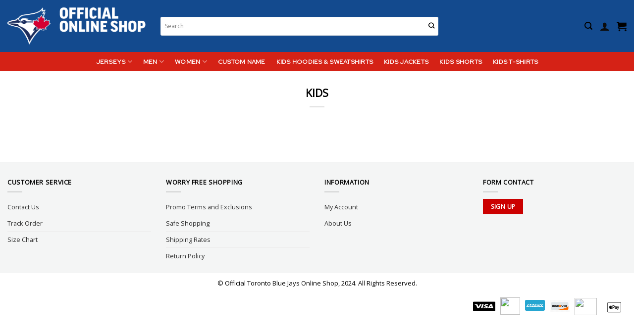

--- FILE ---
content_type: text/html; charset=UTF-8
request_url: https://shop-torontobluejays.com/kids-2/
body_size: 20749
content:
<!DOCTYPE html>
<!--[if IE 9 ]><html lang="en-US" class="ie9 loading-site no-js"> <![endif]-->
<!--[if IE 8 ]><html lang="en-US" class="ie8 loading-site no-js"> <![endif]-->
<!--[if (gte IE 9)|!(IE)]><!--><html lang="en-US" class="loading-site no-js"> <!--<![endif]--><head><meta charset="UTF-8" /><link rel="profile" href="https://gmpg.org/xfn/11" /><link rel="pingback" href="https://shop-torontobluejays.com/xmlrpc.php" /> <script type="litespeed/javascript">(function(html){html.className=html.className.replace(/\bno-js\b/,'js')})(document.documentElement)</script> <meta name='robots' content='index, follow, max-image-preview:large, max-snippet:-1, max-video-preview:-1' /> <script data-cfasync="false" data-pagespeed-no-defer>var gtm4wp_datalayer_name = "dataLayer";
	var dataLayer = dataLayer || [];
	const gtm4wp_use_sku_instead = false;
	const gtm4wp_id_prefix = '';
	const gtm4wp_remarketing = false;
	const gtm4wp_eec = true;
	const gtm4wp_classicec = false;
	const gtm4wp_currency = 'USD';
	const gtm4wp_product_per_impression = 10;
	const gtm4wp_needs_shipping_address = false;
	const gtm4wp_business_vertical = 'retail';
	const gtm4wp_business_vertical_id = 'id';</script> <meta name="viewport" content="width=device-width, initial-scale=1, maximum-scale=1" /><title>KIDS - Official Toronto Blue Jays Online Shop</title><link rel="canonical" href="https://shop-torontobluejays.com/kids-2/" /><meta property="og:locale" content="en_US" /><meta property="og:type" content="article" /><meta property="og:title" content="KIDS - Official Toronto Blue Jays Online Shop" /><meta property="og:url" content="https://shop-torontobluejays.com/kids-2/" /><meta property="og:site_name" content="Official Toronto Blue Jays Online Shop" /><meta name="twitter:card" content="summary_large_image" /> <script type="application/ld+json" class="yoast-schema-graph">{"@context":"https://schema.org","@graph":[{"@type":"WebPage","@id":"https://shop-torontobluejays.com/kids-2/","url":"https://shop-torontobluejays.com/kids-2/","name":"KIDS - Official Toronto Blue Jays Online Shop","isPartOf":{"@id":"https://shop-torontobluejays.com/#website"},"datePublished":"2023-06-20T03:31:44+00:00","dateModified":"2023-06-20T03:31:44+00:00","breadcrumb":{"@id":"https://shop-torontobluejays.com/kids-2/#breadcrumb"},"inLanguage":"en-US","potentialAction":[{"@type":"ReadAction","target":["https://shop-torontobluejays.com/kids-2/"]}]},{"@type":"BreadcrumbList","@id":"https://shop-torontobluejays.com/kids-2/#breadcrumb","itemListElement":[{"@type":"ListItem","position":1,"name":"Home","item":"https://shop-torontobluejays.com/"},{"@type":"ListItem","position":2,"name":"KIDS"}]},{"@type":"WebSite","@id":"https://shop-torontobluejays.com/#website","url":"https://shop-torontobluejays.com/","name":"Official Toronto Blue Jays Online Shop","description":"","publisher":{"@id":"https://shop-torontobluejays.com/#organization"},"potentialAction":[{"@type":"SearchAction","target":{"@type":"EntryPoint","urlTemplate":"https://shop-torontobluejays.com/?s={search_term_string}"},"query-input":"required name=search_term_string"}],"inLanguage":"en-US"},{"@type":"Organization","@id":"https://shop-torontobluejays.com/#organization","name":"Sport Melody","url":"https://shop-torontobluejays.com/","logo":{"@type":"ImageObject","inLanguage":"en-US","@id":"https://shop-torontobluejays.com/#/schema/logo/image/","url":"http://shop-torontobluejays.com/wp-content/uploads/2021/12/cropped-sportmelody-Logo.png","contentUrl":"http://shop-torontobluejays.com/wp-content/uploads/2021/12/cropped-sportmelody-Logo.png","width":512,"height":512,"caption":"Sport Melody"},"image":{"@id":"https://shop-torontobluejays.com/#/schema/logo/image/"}}]}</script> <link rel='dns-prefetch' href='//cdn.jsdelivr.net' /><link rel='dns-prefetch' href='//ajax.googleapis.com' /><link rel='dns-prefetch' href='//fonts.googleapis.com' /><link rel="alternate" type="application/rss+xml" title="Official Toronto Blue Jays Online Shop &raquo; Feed" href="https://shop-torontobluejays.com/feed/" /><link rel="alternate" type="application/rss+xml" title="Official Toronto Blue Jays Online Shop &raquo; Comments Feed" href="https://shop-torontobluejays.com/comments/feed/" /><link rel="alternate" title="oEmbed (JSON)" type="application/json+oembed" href="https://shop-torontobluejays.com/wp-json/oembed/1.0/embed?url=https%3A%2F%2Fshop-torontobluejays.com%2Fkids-2%2F" /><link rel="alternate" title="oEmbed (XML)" type="text/xml+oembed" href="https://shop-torontobluejays.com/wp-json/oembed/1.0/embed?url=https%3A%2F%2Fshop-torontobluejays.com%2Fkids-2%2F&#038;format=xml" /><link rel="prefetch" href="https://shop-torontobluejays.com/wp-content/themes/flatsome/assets/js/chunk.countup.fe2c1016.js" /><link rel="prefetch" href="https://shop-torontobluejays.com/wp-content/themes/flatsome/assets/js/chunk.sticky-sidebar.a58a6557.js" /><link rel="prefetch" href="https://shop-torontobluejays.com/wp-content/themes/flatsome/assets/js/chunk.tooltips.29144c1c.js" /><link rel="prefetch" href="https://shop-torontobluejays.com/wp-content/themes/flatsome/assets/js/chunk.vendors-popups.947eca5c.js" /><link rel="prefetch" href="https://shop-torontobluejays.com/wp-content/themes/flatsome/assets/js/chunk.vendors-slider.f0d2cbc9.js" /><style id='wp-img-auto-sizes-contain-inline-css' type='text/css'>img:is([sizes=auto i],[sizes^="auto," i]){contain-intrinsic-size:3000px 1500px}
/*# sourceURL=wp-img-auto-sizes-contain-inline-css */</style><link data-optimized="2" rel="stylesheet" href="https://shop-torontobluejays.com/wp-content/litespeed/css/14061ad7ac561ef1cc5e343800b11fb4.css?ver=6e25c" /><style id='classic-theme-styles-inline-css' type='text/css'>/*! This file is auto-generated */
.wp-block-button__link{color:#fff;background-color:#32373c;border-radius:9999px;box-shadow:none;text-decoration:none;padding:calc(.667em + 2px) calc(1.333em + 2px);font-size:1.125em}.wp-block-file__button{background:#32373c;color:#fff;text-decoration:none}
/*# sourceURL=/wp-includes/css/classic-themes.min.css */</style><style id='woocommerce-inline-inline-css' type='text/css'>.woocommerce form .form-row .required { visibility: visible; }
/*# sourceURL=woocommerce-inline-inline-css */</style><style id='yith-wcpsc-frontent-styles-inline-css' type='text/css'>.yith-wcpsc-overlay{
                background: #000000;
                opacity: 0.8;
            }.yith-wcpsc-product-size-chart-button{
                background: rgba(252,252,252,0);
                border: none;
                border-radius: 3px;
                color: rgb(4,175,126);
                display: inline-block;
                padding: 5px 15px 5px 15px;
                text-decoration: none;
                margin: 5px 3px;
                cursor: pointer;
                box-shadow: 0px 2px 7px -2px rgba(221,221,221,0);
            }
            .yith-wcpsc-product-size-chart-button:hover{
                 background: #33fdfd;
            }
            .yith-wcpsc-product-table-default td, .yith-wcpsc-product-table-default th {
                        border     : 1px solid #e0e0e0 !important;
                    }
                    .yith-wcpsc-product-table-default tr > td:first-child, .yith-wcpsc-product-table-default th {
                        background  : #f9f9f9 !important;
                    }.yith-wcpsc-product-size-charts-popup-elegant span.yith-wcpsc-product-size-charts-popup-close{
                                color: rgb(109,109,109) !important;
                                background: #d3d3d3 !important;
                            }
/*# sourceURL=yith-wcpsc-frontent-styles-inline-css */</style><style id='dashicons-inline-css' type='text/css'>[data-font="Dashicons"]:before {font-family: 'Dashicons' !important;content: attr(data-icon) !important;speak: none !important;font-weight: normal !important;font-variant: normal !important;text-transform: none !important;line-height: 1 !important;font-style: normal !important;-webkit-font-smoothing: antialiased !important;-moz-osx-font-smoothing: grayscale !important;}
/*# sourceURL=dashicons-inline-css */</style><link rel='stylesheet' id='jquery-ui-style-css-css' href='//ajax.googleapis.com/ajax/libs/jqueryui/1.11.3/themes/smoothness/jquery-ui.css?ver=6.9' type='text/css' media='all' /><link rel='stylesheet' id='flatsome-main-css' href='https://shop-torontobluejays.com/wp-content/themes/flatsome/assets/css/flatsome.css?ver=3.15.2' type='text/css' media='all' /><style id='flatsome-main-inline-css' type='text/css'>@font-face {
				font-family: "fl-icons";
				font-display: block;
				src: url(https://shop-torontobluejays.com/wp-content/themes/flatsome/assets/css/icons/fl-icons.eot?v=3.15.2);
				src:
					url(https://shop-torontobluejays.com/wp-content/themes/flatsome/assets/css/icons/fl-icons.eot#iefix?v=3.15.2) format("embedded-opentype"),
					url(https://shop-torontobluejays.com/wp-content/themes/flatsome/assets/css/icons/fl-icons.woff2?v=3.15.2) format("woff2"),
					url(https://shop-torontobluejays.com/wp-content/themes/flatsome/assets/css/icons/fl-icons.ttf?v=3.15.2) format("truetype"),
					url(https://shop-torontobluejays.com/wp-content/themes/flatsome/assets/css/icons/fl-icons.woff?v=3.15.2) format("woff"),
					url(https://shop-torontobluejays.com/wp-content/themes/flatsome/assets/css/icons/fl-icons.svg?v=3.15.2#fl-icons) format("svg");
			}
/*# sourceURL=flatsome-main-inline-css */</style><link rel='stylesheet' id='flatsome-googlefonts-css' href='//fonts.googleapis.com/css?family=Open+Sans%3Aregular%2Cregular%2Cregular%7CRed+Hat+Text%3Aregular%2Cregular%7CDancing+Script%3Aregular%2C400&#038;display=swap&#038;ver=3.9' type='text/css' media='all' /> <script id="wfco-utm-tracking-js-extra" type="litespeed/javascript">var wffnUtm={"utc_offset":"-480","site_url":"https://shop-torontobluejays.com","genericParamEvents":"{\"user_roles\":\"guest\",\"plugin\":\"Funnel Builder\"}","cookieKeys":["flt","timezone","is_mobile","browser","fbclid","gclid","referrer","fl_url","utm_source","utm_medium","utm_campaign","utm_term","utm_content"],"excludeDomain":["paypal.com","klarna.com","quickpay.net"]}</script> <script type="text/javascript" src="https://shop-torontobluejays.com/wp-includes/js/jquery/jquery.min.js?ver=3.7.1" id="jquery-core-js"></script> <script id="wc-add-to-cart-js-extra" type="litespeed/javascript">var wc_add_to_cart_params={"ajax_url":"/wp-admin/admin-ajax.php","wc_ajax_url":"/?wc-ajax=%%endpoint%%","i18n_view_cart":"View cart","cart_url":"https://shop-torontobluejays.com/cart/","is_cart":"","cart_redirect_after_add":"yes"}</script> <script id="woocommerce-js-extra" type="litespeed/javascript">var woocommerce_params={"ajax_url":"/wp-admin/admin-ajax.php","wc_ajax_url":"/?wc-ajax=%%endpoint%%","i18n_password_show":"Show password","i18n_password_hide":"Hide password"}</script> <script type="litespeed/javascript" data-src="https://shop-torontobluejays.com/wp-content/plugins/duracelltomi-google-tag-manager/js/gtm4wp-woocommerce-enhanced.js?ver=1.16.2" id="gtm4wp-woocommerce-enhanced-js"></script> <link rel="https://api.w.org/" href="https://shop-torontobluejays.com/wp-json/" /><link rel="alternate" title="JSON" type="application/json" href="https://shop-torontobluejays.com/wp-json/wp/v2/pages/9972" /><link rel="EditURI" type="application/rsd+xml" title="RSD" href="https://shop-torontobluejays.com/xmlrpc.php?rsd" /><meta name="generator" content="WordPress 6.9" /><meta name="generator" content="WooCommerce 10.3.7" /><link rel='shortlink' href='https://shop-torontobluejays.com/?p=9972' /><style>.custom-notice {
            background-color: #f8f8f8;
            padding: 10px;
            border: 1px solid #ddd;
            margin-top: 20px;
        }
        .custom-notice p {
            margin: 0;
        }</style>
 <script type="litespeed/javascript" data-src="https://www.googletagmanager.com/gtag/js?id=AW-17650847347"></script> <script type="litespeed/javascript">window.dataLayer=window.dataLayer||[];function gtag(){dataLayer.push(arguments)}
gtag('js',new Date());gtag('config','AW-17650847347')</script>  <script type="litespeed/javascript">gtag('event','conversion',{'send_to':'AW-17650847347/bCO2CP3L8dYbEPOcyuBB','transaction_id':''})</script> 
 <script data-cfasync="false" data-pagespeed-no-defer type="text/javascript">var dataLayer_content = {"pagePostType":"page","pagePostType2":"single-page","pagePostAuthor":"hadmin","customerTotalOrders":0,"customerTotalOrderValue":"0.00","customerFirstName":"","customerLastName":"","customerBillingFirstName":"","customerBillingLastName":"","customerBillingCompany":"","customerBillingAddress1":"","customerBillingAddress2":"","customerBillingCity":"","customerBillingPostcode":"","customerBillingCountry":"","customerBillingEmail":"","customerBillingEmailHash":"e3b0c44298fc1c149afbf4c8996fb92427ae41e4649b934ca495991b7852b855","customerBillingPhone":"","customerShippingFirstName":"","customerShippingLastName":"","customerShippingCompany":"","customerShippingAddress1":"","customerShippingAddress2":"","customerShippingCity":"","customerShippingPostcode":"","customerShippingCountry":""};
	dataLayer.push( dataLayer_content );</script> <script data-cfasync="false">(function(w,d,s,l,i){w[l]=w[l]||[];w[l].push({'gtm.start':
new Date().getTime(),event:'gtm.js'});var f=d.getElementsByTagName(s)[0],
j=d.createElement(s),dl=l!='dataLayer'?'&l='+l:'';j.async=true;j.src=
'//www.googletagmanager.com/gtm.'+'js?id='+i+dl;f.parentNode.insertBefore(j,f);
})(window,document,'script','dataLayer','GTM-5SNT4H6Z');</script> 
<style>.bg{opacity: 0; transition: opacity 1s; -webkit-transition: opacity 1s;} .bg-loaded{opacity: 1;}</style><!--[if IE]><link rel="stylesheet" type="text/css" href="https://shop-torontobluejays.com/wp-content/themes/flatsome/assets/css/ie-fallback.css"><script src="//cdnjs.cloudflare.com/ajax/libs/html5shiv/3.6.1/html5shiv.js"></script><script>var head = document.getElementsByTagName('head')[0],style = document.createElement('style');style.type = 'text/css';style.styleSheet.cssText = ':before,:after{content:none !important';head.appendChild(style);setTimeout(function(){head.removeChild(style);}, 0);</script><script src="https://shop-torontobluejays.com/wp-content/themes/flatsome/assets/libs/ie-flexibility.js"></script><![endif]-->	<noscript><style>.woocommerce-product-gallery{ opacity: 1 !important; }</style></noscript><link rel="icon" href="https://shop-torontobluejays.com/wp-content/uploads/2025/05/cropped-MLB_Toronto_Blue_Jays_3112-668218967813.0032_11zon-32x32.png" sizes="32x32" /><link rel="icon" href="https://shop-torontobluejays.com/wp-content/uploads/2025/05/cropped-MLB_Toronto_Blue_Jays_3112-668218967813.0032_11zon-192x192.png" sizes="192x192" /><link rel="apple-touch-icon" href="https://shop-torontobluejays.com/wp-content/uploads/2025/05/cropped-MLB_Toronto_Blue_Jays_3112-668218967813.0032_11zon-180x180.png" /><meta name="msapplication-TileImage" content="https://shop-torontobluejays.com/wp-content/uploads/2025/05/cropped-MLB_Toronto_Blue_Jays_3112-668218967813.0032_11zon-270x270.png" /><style id="custom-css" type="text/css">:root {--primary-color: #cc0000;}.full-width .ubermenu-nav, .container, .row{max-width: 1370px}.row.row-collapse{max-width: 1340px}.row.row-small{max-width: 1362.5px}.row.row-large{max-width: 1400px}.header-main{height: 105px}#logo img{max-height: 105px}#logo{width:279px;}#logo img{padding:4px 0;}.header-bottom{min-height: 10px}.header-top{min-height: 45px}.transparent .header-main{height: 31px}.transparent #logo img{max-height: 31px}.has-transparent + .page-title:first-of-type,.has-transparent + #main > .page-title,.has-transparent + #main > div > .page-title,.has-transparent + #main .page-header-wrapper:first-of-type .page-title{padding-top: 81px;}.header.show-on-scroll,.stuck .header-main{height:70px!important}.stuck #logo img{max-height: 70px!important}.search-form{ width: 66%;}.header-bg-color {background-color: #134a8e}.header-bottom {background-color: #d52216}.top-bar-nav > li > a{line-height: 31px }.header-main .nav > li > a{line-height: 15px }.stuck .header-main .nav > li > a{line-height: 50px }.header-bottom-nav > li > a{line-height: 19px }@media (max-width: 549px) {.header-main{height: 70px}#logo img{max-height: 70px}}.nav-dropdown-has-arrow.nav-dropdown-has-border li.has-dropdown:before{border-bottom-color: #FFFFFF;}.nav .nav-dropdown{border-color: #FFFFFF }.nav-dropdown{font-size:111%}.header-top{background-color:#a0a9ae!important;}/* Color */.accordion-title.active, .has-icon-bg .icon .icon-inner,.logo a, .primary.is-underline, .primary.is-link, .badge-outline .badge-inner, .nav-outline > li.active> a,.nav-outline >li.active > a, .cart-icon strong,[data-color='primary'], .is-outline.primary{color: #cc0000;}/* Color !important */[data-text-color="primary"]{color: #cc0000!important;}/* Background Color */[data-text-bg="primary"]{background-color: #cc0000;}/* Background */.scroll-to-bullets a,.featured-title, .label-new.menu-item > a:after, .nav-pagination > li > .current,.nav-pagination > li > span:hover,.nav-pagination > li > a:hover,.has-hover:hover .badge-outline .badge-inner,button[type="submit"], .button.wc-forward:not(.checkout):not(.checkout-button), .button.submit-button, .button.primary:not(.is-outline),.featured-table .title,.is-outline:hover, .has-icon:hover .icon-label,.nav-dropdown-bold .nav-column li > a:hover, .nav-dropdown.nav-dropdown-bold > li > a:hover, .nav-dropdown-bold.dark .nav-column li > a:hover, .nav-dropdown.nav-dropdown-bold.dark > li > a:hover, .header-vertical-menu__opener ,.is-outline:hover, .tagcloud a:hover,.grid-tools a, input[type='submit']:not(.is-form), .box-badge:hover .box-text, input.button.alt,.nav-box > li > a:hover,.nav-box > li.active > a,.nav-pills > li.active > a ,.current-dropdown .cart-icon strong, .cart-icon:hover strong, .nav-line-bottom > li > a:before, .nav-line-grow > li > a:before, .nav-line > li > a:before,.banner, .header-top, .slider-nav-circle .flickity-prev-next-button:hover svg, .slider-nav-circle .flickity-prev-next-button:hover .arrow, .primary.is-outline:hover, .button.primary:not(.is-outline), input[type='submit'].primary, input[type='submit'].primary, input[type='reset'].button, input[type='button'].primary, .badge-inner{background-color: #cc0000;}/* Border */.nav-vertical.nav-tabs > li.active > a,.scroll-to-bullets a.active,.nav-pagination > li > .current,.nav-pagination > li > span:hover,.nav-pagination > li > a:hover,.has-hover:hover .badge-outline .badge-inner,.accordion-title.active,.featured-table,.is-outline:hover, .tagcloud a:hover,blockquote, .has-border, .cart-icon strong:after,.cart-icon strong,.blockUI:before, .processing:before,.loading-spin, .slider-nav-circle .flickity-prev-next-button:hover svg, .slider-nav-circle .flickity-prev-next-button:hover .arrow, .primary.is-outline:hover{border-color: #cc0000}.nav-tabs > li.active > a{border-top-color: #cc0000}.widget_shopping_cart_content .blockUI.blockOverlay:before { border-left-color: #cc0000 }.woocommerce-checkout-review-order .blockUI.blockOverlay:before { border-left-color: #cc0000 }/* Fill */.slider .flickity-prev-next-button:hover svg,.slider .flickity-prev-next-button:hover .arrow{fill: #cc0000;}/* Background Color */[data-icon-label]:after, .secondary.is-underline:hover,.secondary.is-outline:hover,.icon-label,.button.secondary:not(.is-outline),.button.alt:not(.is-outline), .badge-inner.on-sale, .button.checkout, .single_add_to_cart_button, .current .breadcrumb-step{ background-color:#da2625; }[data-text-bg="secondary"]{background-color: #da2625;}/* Color */.secondary.is-underline,.secondary.is-link, .secondary.is-outline,.stars a.active, .star-rating:before, .woocommerce-page .star-rating:before,.star-rating span:before, .color-secondary{color: #da2625}/* Color !important */[data-text-color="secondary"]{color: #da2625!important;}/* Border */.secondary.is-outline:hover{border-color:#da2625}.success.is-underline:hover,.success.is-outline:hover,.success{background-color: #60ab16}.success-color, .success.is-link, .success.is-outline{color: #60ab16;}.success-border{border-color: #60ab16!important;}/* Color !important */[data-text-color="success"]{color: #60ab16!important;}/* Background Color */[data-text-bg="success"]{background-color: #60ab16;}body{font-size: 79%;}@media screen and (max-width: 549px){body{font-size: 81%;}}body{font-family:"Open Sans", sans-serif}body{font-weight: 0}body{color: #000000}.nav > li > a {font-family:"Red Hat Text", sans-serif;}.mobile-sidebar-levels-2 .nav > li > ul > li > a {font-family:"Red Hat Text", sans-serif;}.nav > li > a {font-weight: 0;}.mobile-sidebar-levels-2 .nav > li > ul > li > a {font-weight: 0;}h1,h2,h3,h4,h5,h6,.heading-font, .off-canvas-center .nav-sidebar.nav-vertical > li > a{font-family: "Open Sans", sans-serif;}h1,h2,h3,h4,h5,h6,.heading-font,.banner h1,.banner h2{font-weight: 0;}h1,h2,h3,h4,h5,h6,.heading-font{color: #000000;}.breadcrumbs{text-transform: none;}.alt-font{font-family: "Dancing Script", sans-serif;}.alt-font{font-weight: 400!important;}.header:not(.transparent) .header-nav-main.nav > li > a {color: #0c0c0c;}.header:not(.transparent) .header-nav-main.nav > li > a:hover,.header:not(.transparent) .header-nav-main.nav > li.active > a,.header:not(.transparent) .header-nav-main.nav > li.current > a,.header:not(.transparent) .header-nav-main.nav > li > a.active,.header:not(.transparent) .header-nav-main.nav > li > a.current{color: #1e73be;}.header-nav-main.nav-line-bottom > li > a:before,.header-nav-main.nav-line-grow > li > a:before,.header-nav-main.nav-line > li > a:before,.header-nav-main.nav-box > li > a:hover,.header-nav-main.nav-box > li.active > a,.header-nav-main.nav-pills > li > a:hover,.header-nav-main.nav-pills > li.active > a{color:#FFF!important;background-color: #1e73be;}.header:not(.transparent) .header-bottom-nav.nav > li > a{color: #ffffff;}.header:not(.transparent) .header-bottom-nav.nav > li > a:hover,.header:not(.transparent) .header-bottom-nav.nav > li.active > a,.header:not(.transparent) .header-bottom-nav.nav > li.current > a,.header:not(.transparent) .header-bottom-nav.nav > li > a.active,.header:not(.transparent) .header-bottom-nav.nav > li > a.current{color: #eaeaea;}.header-bottom-nav.nav-line-bottom > li > a:before,.header-bottom-nav.nav-line-grow > li > a:before,.header-bottom-nav.nav-line > li > a:before,.header-bottom-nav.nav-box > li > a:hover,.header-bottom-nav.nav-box > li.active > a,.header-bottom-nav.nav-pills > li > a:hover,.header-bottom-nav.nav-pills > li.active > a{color:#FFF!important;background-color: #eaeaea;}a{color: #2b2b2b;}a:hover{color: #41d65d;}.tagcloud a:hover{border-color: #41d65d;background-color: #41d65d;}.current .breadcrumb-step, [data-icon-label]:after, .button#place_order,.button.checkout,.checkout-button,.single_add_to_cart_button.button{background-color: #e53c2e!important }@media screen and (min-width: 550px){.products .box-vertical .box-image{min-width: 0px!important;width: 0px!important;}}.footer-1{background-color: #f4f5f5}.footer-2{background-color: #f4f5f5}.absolute-footer, html{background-color: #ffffff}.page-title-small + main .product-container > .row{padding-top:0;}button[name='update_cart'] { display: none; }.label-new.menu-item > a:after{content:"New";}.label-hot.menu-item > a:after{content:"Hot";}.label-sale.menu-item > a:after{content:"Sale";}.label-popular.menu-item > a:after{content:"Popular";}</style><style type="text/css" id="wp-custom-css">.mailing-list .wpcf7-form-control-wrap.your-email{
	display: inline-block;
	margin-right: 14px;
}

.mailing-list form{
	margin-bottom:0;
}
.yith-wcpsc-product-size-chart-button:hover {
	color: #ffffff;
	background-color: #04af7e;
}
.yith-wcpsc-product-size-chart-button {
	transition-duration: .3s;
	transition-timing-function: ease-in;
}
header-logo img{
	margin-top:20px;
}
/* Thanh search */
/* Input */
.header-search-form-wrapper .relative input[type=search]{
	background-color:#ffffff;
	border-top-left-radius:3px;
	border-top-right-radius:3px;
	border-bottom-left-radius:3px;
	border-bottom-right-radius:3px;
	height:38px;
	
}

.header-search-form-wrapper .relative input[type=search]::placeholder{
  font-size: 12px;
}
/*form */
.overlay {
  position: fixed;
  top: 0;
  left: 0;
  width: 100%;
  height: 100%;
  background-color: rgba(0, 0, 0, 0.5);
  z-index: 9999;
  display: none;
}

.my-container {
  position: fixed;
  top: 50%;
  left: 50%;
  transform: translate(-50%, -50%);
  background-color: white;
  padding: 40px;
  border-radius: 5px;
  box-shadow: 0 2px 4px rgba(0, 0, 0, 0.2);
  z-index: 10000;
  display: none;
}

.my-container.show {
  display: block;
}

.my-contact-form {
  text-align: center;
}

.my-form-row {
  margin-bottom: 10px;
}

.my-form-row input[type="email"],
.my-form-row input[type="text"],
.my-form-row input[type="submit"] {
  width: 100%;
  padding: 5px;
  border: 1px solid #ccc;
  border-radius: 5px;
}

.my-form-row input[type="submit"] {

  color: white;
  cursor: pointer;
}
.my-form-row input[type="email"]::placeholder,
.my-form-row input[type="text"]::placeholder {
  font-style: italic;
}
.my-form-row input[type="submit"]:hover {
  background-color: #45a049;
}

.close-button {
  position: absolute;
  top: 10px;
  right: 10px;
  cursor: pointer;
}
.close-button {
  position: absolute;
  top: 10px;
  right: 10px;
  cursor: pointer;
  font-size: 24px;
  padding: 5px;
  border-radius: 50%;
  background-color: #fff;
  box-shadow: 0 5px 10px rgba(0, 0, 0, 0.2);
}

/* hết form */
/*  css banner */
.banner_two {
	margin-top:-25px;
}
.product_five{
	height:71px;
	background-color:white;
	margin-left:10px;
	margin-top:10px;
}
/* ẩn usd */
.price-wrapper span.woocommerce-Price-amount.amount:nth-of-type(3) {
  display: none;
}
     @media (max-width: 768px) {
  .my-container {
   
    width: 90%;
  }
			 .my-container h3{
				 font-size:1.2rem;
			 }
			  .my-container p{
				 font-size:0.8rem;
			 }
}   
.xmas-banner {
	visibility: hidden !important;
}
.icon-menu:before {
    content: "";
    color: black;
}
.icon-search:before {
    content: "";
    color: black;
}
.icon-shopping-cart:before {
    content: "";
    color: black;
}























/*form */
.overlay {
  position: fixed;
  top: 0;
  left: 0;
  width: 100%;
  height: 100%;
  background-color: rgba(0, 0, 0, 0.5);
  z-index: 9999;
  display: none;
}

.my-container {
  position: fixed;
  top: 50%;
  left: 50%;
  transform: translate(-50%, -50%);
  background-color: white;
  padding: 40px;
  border-radius: 5px;
  box-shadow: 0 2px 4px rgba(0, 0, 0, 0.2);
  z-index: 10000;
  display: none;
}

.my-container.show {
  display: block;
}

.my-contact-form {
  text-align: center;
}

.my-form-row {
  margin-bottom: 10px;
}

.my-form-row input[type="email"],
.my-form-row input[type="text"],
.my-form-row input[type="submit"] {
  width: 100%;
  padding: 5px;
  border: 1px solid #ccc;
  border-radius: 5px;
}

.my-form-row input[type="submit"] {

  color: white;
  cursor: pointer;
}
.my-form-row input[type="email"]::placeholder,
.my-form-row input[type="text"]::placeholder {
  font-style: italic;
}
.my-form-row input[type="submit"]:hover {
  background-color: #45a049;
}

.close-button {
  position: absolute;
  top: 10px;
  right: 10px;
  cursor: pointer;
}
.close-button {
  position: absolute;
  top: 10px;
  right: 10px;
  cursor: pointer;
  font-size: 24px;
  padding: 5px;
  border-radius: 50%;
  background-color: #fff;
  box-shadow: 0 5px 10px rgba(0, 0, 0, 0.2);
}

/* hết form */
/*  css banner */
.banner_two {
	margin-top:-25px;
}
.product_five{
	height:71px;
	background-color:white;
	margin-left:10px;
	margin-top:10px;
}
/* ẩn usd */
.price-wrapper span.woocommerce-Price-amount.amount:nth-of-type(3) {
  display: none;
}
     @media (max-width: 768px) {
  .my-container {
   
    width: 90%;
  }
			 .my-container h3{
				 font-size:1.2rem;
			 }
			  .my-container p{
				 font-size:0.8rem;
			 }
}   

   /* 849px and smaller screen sizes */
@media (max-width:849px){

	/* Italic Tag */
	.nav-icon a i{
		color:rgba(255,255,255,0.85);
	}
	
	/* Link */
	.medium-logo-center .mobile-nav .header-search a{
		color:rgba(255,255,255,0.85);
	}
	
	/* Off canvas toggle */
	.medium-logo-center .cart-item .off-canvas-toggle{
		color:rgba(255,255,255,0.85);
		
	}

.icon-user:before {
    content: "";
    color: white !important;
}
	
}

.product-container .product-info .quantity, .product-container .product-quick-view-container .quantity, .product-container .product-summary .quantity, .product-container .quantity {
	 display: inline-flex !important;
	 align-items: center !important;
	 gap: 0 !important;
	 border: 2px solid #ef3e42 !important;
	 border-radius: 10px !important;
	 overflow: visible !important;
	 background: white !important;
	 transition: all 0.3s cubic-bezier(0.4, 0, 0.2, 1) !important;
	 flex-direction: row !important;
	 position: relative !important;
	 padding: 0 !important;
	 margin: 0 !important;
	 width: auto !important;
	 max-width: none !important;
	 height: 52px !important;
	 box-shadow: 0 2px 8px rgba(239, 62, 66, 0.1) !important;
}
 .product-container .product-info .quantity:hover, .product-container .product-quick-view-container .quantity:hover, .product-container .product-summary .quantity:hover {
	 border-color: #ef3e42 !important;
	 box-shadow: 0 4px 12px rgba(239, 62, 66, 0.2) !important;
	 transform: translateY(-1px) !important;
}
 .product-container .product-info .quantity .minus {
	 position: relative !important;
	 top: auto !important;
	 left: auto !important;
	 right: auto !important;
	 bottom: auto !important;
	 width: 52px !important;
	 min-width: 52px !important;
	 max-width: 52px !important;
	 height: 52px !important;
	 min-height: 52px !important;
	 border: none !important;
	 border-radius: 8px 0 0 8px !important;
	 background: white !important;
	 color: #333 !important;
	 font-size: 22px !important;
	 font-weight: 500 !important;
	 line-height: 1 !important;
	 cursor: pointer !important;
	 transition: all 0.25s cubic-bezier(0.4, 0, 0.2, 1) !important;
	 display: flex !important;
	 align-items: center !important;
	 justify-content: center !important;
	 padding: 0 !important;
	 margin: 0 !important;
	 box-shadow: none !important;
	 order: 1 !important;
	 flex-shrink: 0 !important;
	 visibility: visible !important;
	 opacity: 1 !important;
	 transform: none !important;
	 -webkit-appearance: none !important;
	 overflow: hidden !important;
}
 .product-container .product-info .quantity .minus::before {
	 content: '' !important;
	 position: absolute !important;
	 top: 0 !important;
	 left: 0 !important;
	 width: 100% !important;
	 height: 100% !important;
	 background: #ef3e42 !important;
	 opacity: 0 !important;
	 transition: opacity 0.25s ease !important;
	 border-radius: 8px 0 0 8px !important;
	 z-index: 0 !important;
}
 .product-container .product-info .quantity .minus:hover::before {
	 opacity: 1 !important;
}
 .product-container .product-info .quantity .minus:hover {
	 color: white !important;
	 z-index: 1 !important;
}
 .product-container .product-info .quantity .minus span, .product-container .product-info .quantity .minus::after {
	 position: relative !important;
	 z-index: 1 !important;
}
 .product-container .product-quick-view-container .input-text.qty, .product-container .product-summary .input-text.qty, .product-container .product-info .quantity input[type="number"], .product-container .quantity .input-text.qty {
	 position: relative !important;
	 top: auto !important;
	 left: auto !important;
	 right: auto !important;
	 bottom: auto !important;
	 width: 65px !important;
	 min-width: 65px !important;
	 max-width: 65px !important;
	 height: 52px !important;
	 min-height: 52px !important;
	 border: none !important;
	 border-left: 1px solid #e0e0e0 !important;
	 border-right: 1px solid #e0e0e0 !important;
	 text-align: center !important;
	 font-size: 17px !important;
	 font-weight: 600 !important;
	 color: #222 !important;
	 background: white !important;
	 outline: none !important;
	 margin: 0 !important;
	 padding: 0 !important;
	 padding-left: 0 !important;
	 padding-right: 0 !important;
	 box-shadow: none !important;
	 -webkit-box-shadow: none !important;
	 -moz-appearance: textfield !important;
	 -webkit-appearance: textfield !important;
	 appearance: textfield !important;
	 border-radius: 0 !important;
	 box-sizing: border-box !important;
	 order: 2 !important;
	 flex-shrink: 0 !important;
	 vertical-align: middle !important;
	 transform: none !important;
	 transition: all 0.25s ease !important;
}
 .product-container .product-info .quantity .plus {
	 position: relative !important;
	 top: auto !important;
	 left: auto !important;
	 right: auto !important;
	 bottom: auto !important;
	 width: 52px !important;
	 min-width: 52px !important;
	 max-width: 52px !important;
	 height: 52px !important;
	 min-height: 52px !important;
	 border: none !important;
	 border-radius: 0 8px 8px 0 !important;
	 background: white !important;
	 color: #333 !important;
	 font-size: 22px !important;
	 font-weight: 500 !important;
	 line-height: 1 !important;
	 cursor: pointer !important;
	 transition: all 0.25s cubic-bezier(0.4, 0, 0.2, 1) !important;
	 display: flex !important;
	 align-items: center !important;
	 justify-content: center !important;
	 padding: 0 !important;
	 margin: 0 !important;
	 box-shadow: none !important;
	 order: 3 !important;
	 flex-shrink: 0 !important;
	 visibility: visible !important;
	 opacity: 1 !important;
	 transform: none !important;
	 -webkit-appearance: none !important;
	 overflow: hidden !important;
}
 .product-container .product-info .quantity .plus::before {
	 content: '' !important;
	 position: absolute !important;
	 top: 0 !important;
	 left: 0 !important;
	 width: 100% !important;
	 height: 100% !important;
	 background: #ef3e42 !important;
	 opacity: 0 !important;
	 transition: opacity 0.25s ease !important;
	 border-radius: 0 8px 8px 0 !important;
	 z-index: 0 !important;
}
 .product-container .product-info .quantity .plus:hover::before {
	 opacity: 1 !important;
}
 .product-container .product-info .quantity .plus:hover {
	 color: white !important;
	 z-index: 1 !important;
}
 .product-container .product-info .quantity .minus:hover, .product-container .product-info .quantity .plus:hover {
	 background: #e8e8e8 !important;
	 color: #000 !important;
}
 .product-container .product-quick-view-container .input-text.qty:focus, .product-container .product-summary .input-text.qty:focus, .product-container .product-info .quantity input[type="number"]:focus {
	 background: rgba(0, 0, 0, 0.02) !important;
	 box-shadow: none !important;
	 outline: none !important;
	 color: #000 !important;
	 transform: scale(1.05) !important;
}
 @media (max-width: 768px) {
	 .product-container .product-info .quantity, .product-container .product-quick-view-container .quantity, .product-container .product-summary .quantity {
		 height: 45px !important;
	}
	 .product-container .product-info .quantity .minus, .product-container .product-info .quantity .plus {
		 width: 45px !important;
		 min-width: 45px !important;
		 max-width: 45px !important;
		 height: 45px !important;
		 min-height: 45px !important;
		 font-size: 18px !important;
	}
	 .product-container .product-quick-view-container .input-text.qty, .product-container .product-summary .input-text.qty, .product-container .product-info .quantity input[type="number"] {
		 width: 55px !important;
		 min-width: 55px !important;
		 max-width: 55px !important;
		 height: 45px !important;
		 min-height: 45px !important;
		 font-size: 15px !important;
	}
}
 .product-container .product-info .quantity, .product-container .product-quick-view-container .quantity, .product-container .product-summary .quantity, .product-container .quantity {
	 margin-right: 23px !important;
}
 .product-container button.single_add_to_cart_button, .product-container .single_add_to_cart_button.button, .product-container button[name="add-to-cart"], .product-container .button.alt {
	 display: inline-block !important;
	 width: auto !important;
	 position: relative !important;
	 height: 52px !important;
	 border: none !important;
	 border-radius: 10px !important;
	 color: white !important;
	 font-size: 14px !important;
	 font-weight: 700 !important;
	 letter-spacing: 1px !important;
	 text-transform: uppercase !important;
	 cursor: pointer !important;
	 transition: all 0.3s cubic-bezier(0.4, 0, 0, 0.2, 1) !important;
	 box-shadow: 0 4px 15px rgba(239, 62, 66, 0.3) !important;
	 overflow: hidden !important;
	 z-index: 1 !important;
	 padding: 0px 40px 0px 40px;
	 line-height: 1;
}
 .product-container button.single_add_to_cart_button::before, .product-container .single_add_to_cart_button.button::before, .product-container button[name="add-to-cart"]::before, .product-container .button.alt::before {
	 content: '' !important;
	 position: absolute !important;
	 top: 0 !important;
	 left: -100% !important;
	 width: 100% !important;
	 height: 100% !important;
	 background: linear-gradient(90deg, transparent, rgba(255, 255, 255, 0.3), transparent) !important;
	 transition: left 0.6s ease !important;
	 z-index: 2 !important;
}
 .product-container button.single_add_to_cart_button:hover::before, .product-container .single_add_to_cart_button.button:hover::before, .product-container button[name="add-to-cart"]:hover::before, .product-container .button.alt:hover::before {
	 left: 100% !important;
}
 .product-container button.single_add_to_cart_button::after, .product-container .single_add_to_cart_button.button::after, .product-container button[name="add-to-cart"]::after, .product-container .button.alt::after {
	 content: '' !important;
	 position: absolute !important;
	 top: 50% !important;
	 left: 50% !important;
	 width: 0 !important;
	 height: 0 !important;
	 border-radius: 50% !important;
	 background: rgba(255, 255, 255, 0.2) !important;
	 transform: translate(-50%, -50%) !important;
	 transition: width 0.6s ease, height 0.6s ease !important;
	 z-index: 0 !important;
}
 .product-container button.single_add_to_cart_button:hover::after, .product-container .single_add_to_cart_button.button:hover::after, .product-container button[name="add-to-cart"]:hover::after, .product-container .button.alt:hover::after {
	 width: 300px !important;
	 height: 300px !important;
}
 .product-container button.single_add_to_cart_button:hover, .product-container .single_add_to_cart_button.button:hover, .product-container button[name="add-to-cart"]:hover, .product-container .button.alt:hover {
	 transform: translateY(-2px) !important;
	 box-shadow: 0 6px 20px rgba(239, 62, 66, 0.4) !important;
	 background: linear-gradient(135deg, #ff4a4e 0%, #ef3e42 100%) !important;
}
 .product-container button.single_add_to_cart_button:active, .product-container .single_add_to_cart_button.button:active, .product-container button[name="add-to-cart"]:active, .product-container .button.alt:active {
	 transform: translateY(0) !important;
	 box-shadow: 0 2px 10px rgba(239, 62, 66, 0.3) !important;
	 transition: all 0.1s ease !important;
}
 .product-container button.single_add_to_cart_button span, .product-container .single_add_to_cart_button.button span, .product-container button[name="add-to-cart"] span {
	 position: relative !important;
	 z-index: 3 !important;
}
 .product-container button.single_add_to_cart_button.loading, .product-container .single_add_to_cart_button.button.loading, .product-container button[name="add-to-cart"].loading, .product-container .button.alt.loading {
	 pointer-events: none !important;
	 opacity: 0.8 !important;
}
 .product-container button.single_add_to_cart_button.loading::after, .product-container .single_add_to_cart_button.button.loading::after, .product-container button[name="add-to-cart"].loading::after, .product-container .button.alt.loading::after {
	 content: '' !important;
	 position: absolute !important;
	 width: 20px !important;
	 height: 20px !important;
	 top: 50% !important;
	 left: 50% !important;
	 margin-left: -10px !important;
	 margin-top: -10px !important;
	 border: 3px solid white !important;
	 border-radius: 50% !important;
	 border-top-color: transparent !important;
	 animation: spin 0.8s linear infinite !important;
	 z-index: 4 !important;
}
 @keyframes spin {
	 to {
		 transform: rotate(360deg) !important;
	}
}
 .product-container button.single_add_to_cart_button:disabled, .product-container .single_add_to_cart_button.button:disabled, .product-container button[name="add-to-cart"]:disabled, .product-container .button.alt:disabled {
	 opacity: 0.5 !important;
	 cursor: not-allowed !important;
	 pointer-events: none !important;
}
 .product-container button.single_add_to_cart_button i, .product-container .single_add_to_cart_button.button i, .product-container button[name="add-to-cart"] i {
	 margin-right: 8px !important;
	 position: relative !important;
	 z-index: 3 !important;
}
 @media (max-width: 768px) {
	 .product-container button.single_add_to_cart_button, .product-container .single_add_to_cart_button.button, .product-container button[name="add-to-cart"], .product-container .button.alt {
		 height: 46px !important;
		 font-size: 14px !important;
		 border-radius: 8px !important;
		 margin-left: 28px;
	}
}
 .product-container .vudon-bg-gray {
	 background: #d52216 !important;
}
 .product-container .vudon-delivery {
	 padding: 10px 10px 10px 10px !important;
}
 .product-container .vudontooltip {
	 margin-bottom: 20px !important;
}
 .product-container .vudon-delivery svg path {
	 fill: #fff !important;
}
 .product-container .vudon-delivery svg {
	 width: 25px !important;
	 height: auto !important;
}
 .product-container span.etsy-icon.vudon-circle.vudon-bg-gray {
	 padding: 8px !important;
}
 .product-container .wcpa_form_outer .wcpa_form_item .color-group .wcpa_color input:checked + label span {
	 border: 1px solid #d52216;
}

.single-product .quantity.buttons_added{
    border: 1px solid !important;
}



.product-info span.amount {

    color: #d52216 !important;

}


.safe-checkout-img {
	text-align: center;
}

.safe-checkout-img img{
	max-width: 450px;
	width: 100%;
}</style><style id='global-styles-inline-css' type='text/css'>:root{--wp--preset--aspect-ratio--square: 1;--wp--preset--aspect-ratio--4-3: 4/3;--wp--preset--aspect-ratio--3-4: 3/4;--wp--preset--aspect-ratio--3-2: 3/2;--wp--preset--aspect-ratio--2-3: 2/3;--wp--preset--aspect-ratio--16-9: 16/9;--wp--preset--aspect-ratio--9-16: 9/16;--wp--preset--color--black: #000000;--wp--preset--color--cyan-bluish-gray: #abb8c3;--wp--preset--color--white: #ffffff;--wp--preset--color--pale-pink: #f78da7;--wp--preset--color--vivid-red: #cf2e2e;--wp--preset--color--luminous-vivid-orange: #ff6900;--wp--preset--color--luminous-vivid-amber: #fcb900;--wp--preset--color--light-green-cyan: #7bdcb5;--wp--preset--color--vivid-green-cyan: #00d084;--wp--preset--color--pale-cyan-blue: #8ed1fc;--wp--preset--color--vivid-cyan-blue: #0693e3;--wp--preset--color--vivid-purple: #9b51e0;--wp--preset--gradient--vivid-cyan-blue-to-vivid-purple: linear-gradient(135deg,rgb(6,147,227) 0%,rgb(155,81,224) 100%);--wp--preset--gradient--light-green-cyan-to-vivid-green-cyan: linear-gradient(135deg,rgb(122,220,180) 0%,rgb(0,208,130) 100%);--wp--preset--gradient--luminous-vivid-amber-to-luminous-vivid-orange: linear-gradient(135deg,rgb(252,185,0) 0%,rgb(255,105,0) 100%);--wp--preset--gradient--luminous-vivid-orange-to-vivid-red: linear-gradient(135deg,rgb(255,105,0) 0%,rgb(207,46,46) 100%);--wp--preset--gradient--very-light-gray-to-cyan-bluish-gray: linear-gradient(135deg,rgb(238,238,238) 0%,rgb(169,184,195) 100%);--wp--preset--gradient--cool-to-warm-spectrum: linear-gradient(135deg,rgb(74,234,220) 0%,rgb(151,120,209) 20%,rgb(207,42,186) 40%,rgb(238,44,130) 60%,rgb(251,105,98) 80%,rgb(254,248,76) 100%);--wp--preset--gradient--blush-light-purple: linear-gradient(135deg,rgb(255,206,236) 0%,rgb(152,150,240) 100%);--wp--preset--gradient--blush-bordeaux: linear-gradient(135deg,rgb(254,205,165) 0%,rgb(254,45,45) 50%,rgb(107,0,62) 100%);--wp--preset--gradient--luminous-dusk: linear-gradient(135deg,rgb(255,203,112) 0%,rgb(199,81,192) 50%,rgb(65,88,208) 100%);--wp--preset--gradient--pale-ocean: linear-gradient(135deg,rgb(255,245,203) 0%,rgb(182,227,212) 50%,rgb(51,167,181) 100%);--wp--preset--gradient--electric-grass: linear-gradient(135deg,rgb(202,248,128) 0%,rgb(113,206,126) 100%);--wp--preset--gradient--midnight: linear-gradient(135deg,rgb(2,3,129) 0%,rgb(40,116,252) 100%);--wp--preset--font-size--small: 13px;--wp--preset--font-size--medium: 20px;--wp--preset--font-size--large: 36px;--wp--preset--font-size--x-large: 42px;--wp--preset--spacing--20: 0.44rem;--wp--preset--spacing--30: 0.67rem;--wp--preset--spacing--40: 1rem;--wp--preset--spacing--50: 1.5rem;--wp--preset--spacing--60: 2.25rem;--wp--preset--spacing--70: 3.38rem;--wp--preset--spacing--80: 5.06rem;--wp--preset--shadow--natural: 6px 6px 9px rgba(0, 0, 0, 0.2);--wp--preset--shadow--deep: 12px 12px 50px rgba(0, 0, 0, 0.4);--wp--preset--shadow--sharp: 6px 6px 0px rgba(0, 0, 0, 0.2);--wp--preset--shadow--outlined: 6px 6px 0px -3px rgb(255, 255, 255), 6px 6px rgb(0, 0, 0);--wp--preset--shadow--crisp: 6px 6px 0px rgb(0, 0, 0);}:where(.is-layout-flex){gap: 0.5em;}:where(.is-layout-grid){gap: 0.5em;}body .is-layout-flex{display: flex;}.is-layout-flex{flex-wrap: wrap;align-items: center;}.is-layout-flex > :is(*, div){margin: 0;}body .is-layout-grid{display: grid;}.is-layout-grid > :is(*, div){margin: 0;}:where(.wp-block-columns.is-layout-flex){gap: 2em;}:where(.wp-block-columns.is-layout-grid){gap: 2em;}:where(.wp-block-post-template.is-layout-flex){gap: 1.25em;}:where(.wp-block-post-template.is-layout-grid){gap: 1.25em;}.has-black-color{color: var(--wp--preset--color--black) !important;}.has-cyan-bluish-gray-color{color: var(--wp--preset--color--cyan-bluish-gray) !important;}.has-white-color{color: var(--wp--preset--color--white) !important;}.has-pale-pink-color{color: var(--wp--preset--color--pale-pink) !important;}.has-vivid-red-color{color: var(--wp--preset--color--vivid-red) !important;}.has-luminous-vivid-orange-color{color: var(--wp--preset--color--luminous-vivid-orange) !important;}.has-luminous-vivid-amber-color{color: var(--wp--preset--color--luminous-vivid-amber) !important;}.has-light-green-cyan-color{color: var(--wp--preset--color--light-green-cyan) !important;}.has-vivid-green-cyan-color{color: var(--wp--preset--color--vivid-green-cyan) !important;}.has-pale-cyan-blue-color{color: var(--wp--preset--color--pale-cyan-blue) !important;}.has-vivid-cyan-blue-color{color: var(--wp--preset--color--vivid-cyan-blue) !important;}.has-vivid-purple-color{color: var(--wp--preset--color--vivid-purple) !important;}.has-black-background-color{background-color: var(--wp--preset--color--black) !important;}.has-cyan-bluish-gray-background-color{background-color: var(--wp--preset--color--cyan-bluish-gray) !important;}.has-white-background-color{background-color: var(--wp--preset--color--white) !important;}.has-pale-pink-background-color{background-color: var(--wp--preset--color--pale-pink) !important;}.has-vivid-red-background-color{background-color: var(--wp--preset--color--vivid-red) !important;}.has-luminous-vivid-orange-background-color{background-color: var(--wp--preset--color--luminous-vivid-orange) !important;}.has-luminous-vivid-amber-background-color{background-color: var(--wp--preset--color--luminous-vivid-amber) !important;}.has-light-green-cyan-background-color{background-color: var(--wp--preset--color--light-green-cyan) !important;}.has-vivid-green-cyan-background-color{background-color: var(--wp--preset--color--vivid-green-cyan) !important;}.has-pale-cyan-blue-background-color{background-color: var(--wp--preset--color--pale-cyan-blue) !important;}.has-vivid-cyan-blue-background-color{background-color: var(--wp--preset--color--vivid-cyan-blue) !important;}.has-vivid-purple-background-color{background-color: var(--wp--preset--color--vivid-purple) !important;}.has-black-border-color{border-color: var(--wp--preset--color--black) !important;}.has-cyan-bluish-gray-border-color{border-color: var(--wp--preset--color--cyan-bluish-gray) !important;}.has-white-border-color{border-color: var(--wp--preset--color--white) !important;}.has-pale-pink-border-color{border-color: var(--wp--preset--color--pale-pink) !important;}.has-vivid-red-border-color{border-color: var(--wp--preset--color--vivid-red) !important;}.has-luminous-vivid-orange-border-color{border-color: var(--wp--preset--color--luminous-vivid-orange) !important;}.has-luminous-vivid-amber-border-color{border-color: var(--wp--preset--color--luminous-vivid-amber) !important;}.has-light-green-cyan-border-color{border-color: var(--wp--preset--color--light-green-cyan) !important;}.has-vivid-green-cyan-border-color{border-color: var(--wp--preset--color--vivid-green-cyan) !important;}.has-pale-cyan-blue-border-color{border-color: var(--wp--preset--color--pale-cyan-blue) !important;}.has-vivid-cyan-blue-border-color{border-color: var(--wp--preset--color--vivid-cyan-blue) !important;}.has-vivid-purple-border-color{border-color: var(--wp--preset--color--vivid-purple) !important;}.has-vivid-cyan-blue-to-vivid-purple-gradient-background{background: var(--wp--preset--gradient--vivid-cyan-blue-to-vivid-purple) !important;}.has-light-green-cyan-to-vivid-green-cyan-gradient-background{background: var(--wp--preset--gradient--light-green-cyan-to-vivid-green-cyan) !important;}.has-luminous-vivid-amber-to-luminous-vivid-orange-gradient-background{background: var(--wp--preset--gradient--luminous-vivid-amber-to-luminous-vivid-orange) !important;}.has-luminous-vivid-orange-to-vivid-red-gradient-background{background: var(--wp--preset--gradient--luminous-vivid-orange-to-vivid-red) !important;}.has-very-light-gray-to-cyan-bluish-gray-gradient-background{background: var(--wp--preset--gradient--very-light-gray-to-cyan-bluish-gray) !important;}.has-cool-to-warm-spectrum-gradient-background{background: var(--wp--preset--gradient--cool-to-warm-spectrum) !important;}.has-blush-light-purple-gradient-background{background: var(--wp--preset--gradient--blush-light-purple) !important;}.has-blush-bordeaux-gradient-background{background: var(--wp--preset--gradient--blush-bordeaux) !important;}.has-luminous-dusk-gradient-background{background: var(--wp--preset--gradient--luminous-dusk) !important;}.has-pale-ocean-gradient-background{background: var(--wp--preset--gradient--pale-ocean) !important;}.has-electric-grass-gradient-background{background: var(--wp--preset--gradient--electric-grass) !important;}.has-midnight-gradient-background{background: var(--wp--preset--gradient--midnight) !important;}.has-small-font-size{font-size: var(--wp--preset--font-size--small) !important;}.has-medium-font-size{font-size: var(--wp--preset--font-size--medium) !important;}.has-large-font-size{font-size: var(--wp--preset--font-size--large) !important;}.has-x-large-font-size{font-size: var(--wp--preset--font-size--x-large) !important;}
/*# sourceURL=global-styles-inline-css */</style></head><body class="wp-singular page-template-default page page-id-9972 wp-custom-logo wp-theme-flatsome wp-child-theme-salesgen-flatsome theme-flatsome woocommerce-no-js non-logged-in full-width lightbox nav-dropdown-has-arrow nav-dropdown-has-shadow nav-dropdown-has-border page-template-blank-title-center page-template-blank-title-center-php"><noscript><iframe src="https://www.googletagmanager.com/ns.html?id=GTM-KMXN8WF"
height="0" width="0" style="display:none;visibility:hidden"></iframe></noscript><a class="skip-link screen-reader-text" href="#main">Skip to content</a><div id="wrapper"><header id="header" class="header "><div class="header-wrapper"><div id="masthead" class="header-main hide-for-sticky"><div class="header-inner flex-row container logo-left medium-logo-center" role="navigation"><div id="logo" class="flex-col logo"><a href="https://shop-torontobluejays.com/" title="Official Toronto Blue Jays Online Shop" rel="home">
<img data-lazyloaded="1" src="[data-uri]" width="300" height="81" data-src="https://shop-torontobluejays.com/wp-content/uploads/2025/05/MLB_Toronto_Blue_Jays_3112-668218967813.0032_11zon.png" class="header_logo header-logo" alt="Official Toronto Blue Jays Online Shop"/><noscript><img width="300" height="81" src="https://shop-torontobluejays.com/wp-content/uploads/2025/05/MLB_Toronto_Blue_Jays_3112-668218967813.0032_11zon.png" class="header_logo header-logo" alt="Official Toronto Blue Jays Online Shop"/></noscript><img data-lazyloaded="1" src="[data-uri]" width="300" height="81" data-src="https://shop-torontobluejays.com/wp-content/uploads/2025/05/MLB_Toronto_Blue_Jays_3112-668218967813.0032_11zon.png" class="header-logo-dark" alt="Official Toronto Blue Jays Online Shop"/><noscript><img  width="300" height="81" src="https://shop-torontobluejays.com/wp-content/uploads/2025/05/MLB_Toronto_Blue_Jays_3112-668218967813.0032_11zon.png" class="header-logo-dark" alt="Official Toronto Blue Jays Online Shop"/></noscript></a></div><div class="flex-col show-for-medium flex-left"><ul class="mobile-nav nav nav-left "><li class="nav-icon has-icon">
<a href="#" data-open="#main-menu" data-pos="left" data-bg="main-menu-overlay" data-color="" class="is-small" aria-label="Menu" aria-controls="main-menu" aria-expanded="false">
<i class="icon-menu" ></i>
</a></li></ul></div><div class="flex-col hide-for-medium flex-left
flex-grow"><ul class="header-nav header-nav-main nav nav-left  nav-line-bottom nav-uppercase" ><li class="header-search-form search-form html relative has-icon"><div class="header-search-form-wrapper"><div class="searchform-wrapper ux-search-box relative form-flat is-normal"><form role="search" method="get" class="searchform" action="https://shop-torontobluejays.com/"><div class="flex-row relative"><div class="flex-col flex-grow">
<label class="screen-reader-text" for="woocommerce-product-search-field-0">Search for:</label>
<input type="search" id="woocommerce-product-search-field-0" class="search-field mb-0" placeholder="Search" value="" name="s" />
<input type="hidden" name="post_type" value="product" /></div><div class="flex-col">
<button type="submit" value="Search" class="ux-search-submit submit-button secondary button icon mb-0" aria-label="Submit">
<i class="icon-search" ></i>			</button></div></div><div class="live-search-results text-left z-top"></div></form></div></div></li></ul></div><div class="flex-col hide-for-medium flex-right"><ul class="header-nav header-nav-main nav nav-right  nav-line-bottom nav-uppercase"><li class="header-search header-search-lightbox has-icon">
<a href="#search-lightbox" aria-label="Search" data-open="#search-lightbox" data-focus="input.search-field"
class="is-small">
<i class="icon-search" style="font-size:16px;"></i></a><div id="search-lightbox" class="mfp-hide dark text-center"><div class="searchform-wrapper ux-search-box relative form-flat is-large"><form role="search" method="get" class="searchform" action="https://shop-torontobluejays.com/"><div class="flex-row relative"><div class="flex-col flex-grow">
<label class="screen-reader-text" for="woocommerce-product-search-field-1">Search for:</label>
<input type="search" id="woocommerce-product-search-field-1" class="search-field mb-0" placeholder="Search" value="" name="s" />
<input type="hidden" name="post_type" value="product" /></div><div class="flex-col">
<button type="submit" value="Search" class="ux-search-submit submit-button secondary button icon mb-0" aria-label="Submit">
<i class="icon-search" ></i>			</button></div></div><div class="live-search-results text-left z-top"></div></form></div></div></li><li class="account-item has-icon
"
><a href="https://shop-torontobluejays.com/my-account/"
class="nav-top-link nav-top-not-logged-in is-small"
data-open="#login-form-popup"  >
<i class="icon-user" ></i>
</a></li><li class="cart-item has-icon has-dropdown"><a href="https://shop-torontobluejays.com/cart/" title="Cart" class="header-cart-link is-small"><i class="icon-shopping-cart"
data-icon-label="0">
</i>
</a><ul class="nav-dropdown nav-dropdown-default dropdown-uppercase"><li class="html widget_shopping_cart"><div class="widget_shopping_cart_content"><p class="woocommerce-mini-cart__empty-message">No products in the cart.</p></div></li></ul></li></ul></div><div class="flex-col show-for-medium flex-right"><ul class="mobile-nav nav nav-right "><li class="header-search header-search-lightbox has-icon">
<a href="#search-lightbox" aria-label="Search" data-open="#search-lightbox" data-focus="input.search-field"
class="is-small">
<i class="icon-search" style="font-size:16px;"></i></a><div id="search-lightbox" class="mfp-hide dark text-center"><div class="searchform-wrapper ux-search-box relative form-flat is-large"><form role="search" method="get" class="searchform" action="https://shop-torontobluejays.com/"><div class="flex-row relative"><div class="flex-col flex-grow">
<label class="screen-reader-text" for="woocommerce-product-search-field-2">Search for:</label>
<input type="search" id="woocommerce-product-search-field-2" class="search-field mb-0" placeholder="Search" value="" name="s" />
<input type="hidden" name="post_type" value="product" /></div><div class="flex-col">
<button type="submit" value="Search" class="ux-search-submit submit-button secondary button icon mb-0" aria-label="Submit">
<i class="icon-search" ></i>			</button></div></div><div class="live-search-results text-left z-top"></div></form></div></div></li><li class="cart-item has-icon"><a href="https://shop-torontobluejays.com/cart/" class="header-cart-link off-canvas-toggle nav-top-link is-small" data-open="#cart-popup" data-class="off-canvas-cart" title="Cart" data-pos="right">
<i class="icon-shopping-cart"
data-icon-label="0">
</i>
</a><div id="cart-popup" class="mfp-hide widget_shopping_cart"><div class="cart-popup-inner inner-padding"><div class="cart-popup-title text-center"><h4 class="uppercase">Cart</h4><div class="is-divider"></div></div><div class="widget_shopping_cart_content"><p class="woocommerce-mini-cart__empty-message">No products in the cart.</p></div><div class="cart-sidebar-content relative"></div></div></div></li></ul></div></div></div><div id="wide-nav" class="header-bottom wide-nav hide-for-sticky flex-has-center hide-for-medium"><div class="flex-row container"><div class="flex-col hide-for-medium flex-center"><ul class="nav header-nav header-bottom-nav nav-center  nav-size-large nav-spacing-large nav-uppercase"><li id="menu-item-23729" class="menu-item menu-item-type-taxonomy menu-item-object-product_cat menu-item-has-children menu-item-23729 menu-item-design-default has-dropdown"><a href="https://shop-torontobluejays.com/collection/jerseys/" class="nav-top-link">Jerseys<i class="icon-angle-down" ></i></a><ul class="sub-menu nav-dropdown nav-dropdown-default dropdown-uppercase"><li id="menu-item-23738" class="menu-item menu-item-type-taxonomy menu-item-object-product_cat menu-item-23738"><a href="https://shop-torontobluejays.com/collection/men-jerseys/">Men Jerseys</a></li><li id="menu-item-23751" class="menu-item menu-item-type-taxonomy menu-item-object-product_cat menu-item-23751"><a href="https://shop-torontobluejays.com/collection/women-jerseys/">Women Jerseys</a></li><li id="menu-item-23745" class="menu-item menu-item-type-taxonomy menu-item-object-product_cat menu-item-23745"><a href="https://shop-torontobluejays.com/collection/kids-jerseys/">Kids Jerseys</a></li><li id="menu-item-23744" class="menu-item menu-item-type-taxonomy menu-item-object-product_cat menu-item-23744"><a href="https://shop-torontobluejays.com/collection/authentic/">Authentic</a></li><li id="menu-item-23752" class="menu-item menu-item-type-taxonomy menu-item-object-product_cat menu-item-23752"><a href="https://shop-torontobluejays.com/collection/replica/">Replica</a></li></ul></li><li id="menu-item-23730" class="menu-item menu-item-type-taxonomy menu-item-object-product_cat menu-item-has-children menu-item-23730 menu-item-design-default has-dropdown"><a href="https://shop-torontobluejays.com/collection/men/" class="nav-top-link">Men<i class="icon-angle-down" ></i></a><ul class="sub-menu nav-dropdown nav-dropdown-default dropdown-uppercase"><li id="menu-item-23734" class="menu-item menu-item-type-taxonomy menu-item-object-product_cat menu-item-23734"><a href="https://shop-torontobluejays.com/collection/men-hoodies-sweatshirts/">Men Hoodies &#038; Sweatshirts</a></li><li id="menu-item-23736" class="menu-item menu-item-type-taxonomy menu-item-object-product_cat menu-item-23736"><a href="https://shop-torontobluejays.com/collection/men-jackets/">Men Jackets</a></li><li id="menu-item-23742" class="menu-item menu-item-type-taxonomy menu-item-object-product_cat menu-item-23742"><a href="https://shop-torontobluejays.com/collection/men-polos/">Men Polos</a></li><li id="menu-item-23749" class="menu-item menu-item-type-taxonomy menu-item-object-product_cat menu-item-23749"><a href="https://shop-torontobluejays.com/collection/men-shirts-sweaters/">Men Shirts &#038; Sweaters</a></li><li id="menu-item-23737" class="menu-item menu-item-type-taxonomy menu-item-object-product_cat menu-item-23737"><a href="https://shop-torontobluejays.com/collection/men-t-shirts/">Men T-shirts</a></li><li id="menu-item-23753" class="menu-item menu-item-type-taxonomy menu-item-object-product_cat menu-item-23753"><a href="https://shop-torontobluejays.com/collection/men-shorts/">Men Shorts</a></li></ul></li><li id="menu-item-23731" class="menu-item menu-item-type-taxonomy menu-item-object-product_cat menu-item-has-children menu-item-23731 menu-item-design-default has-dropdown"><a href="https://shop-torontobluejays.com/collection/women/" class="nav-top-link">Women<i class="icon-angle-down" ></i></a><ul class="sub-menu nav-dropdown nav-dropdown-default dropdown-uppercase"><li id="menu-item-23741" class="menu-item menu-item-type-taxonomy menu-item-object-product_cat menu-item-23741"><a href="https://shop-torontobluejays.com/collection/women-hoodies-sweatshirts/">Women Hoodies &#038; Sweatshirts</a></li><li id="menu-item-23739" class="menu-item menu-item-type-taxonomy menu-item-object-product_cat menu-item-23739"><a href="https://shop-torontobluejays.com/collection/women-polos/">Women Polos</a></li><li id="menu-item-23740" class="menu-item menu-item-type-taxonomy menu-item-object-product_cat menu-item-23740"><a href="https://shop-torontobluejays.com/collection/women-jackets/">Women Jackets</a></li><li id="menu-item-23748" class="menu-item menu-item-type-taxonomy menu-item-object-product_cat menu-item-23748"><a href="https://shop-torontobluejays.com/collection/women-shorts/">Women Shorts</a></li><li id="menu-item-23750" class="menu-item menu-item-type-taxonomy menu-item-object-product_cat menu-item-23750"><a href="https://shop-torontobluejays.com/collection/women-shirts-sweaters/">Women Shirts &#038; Sweaters</a></li><li id="menu-item-23733" class="menu-item menu-item-type-taxonomy menu-item-object-product_cat menu-item-23733"><a href="https://shop-torontobluejays.com/collection/women-t-shirts/">Women T-shirts</a></li></ul></li><li id="menu-item-23845" class="menu-item menu-item-type-taxonomy menu-item-object-product_cat menu-item-23845 menu-item-design-default"><a href="https://shop-torontobluejays.com/collection/custom-name/" class="nav-top-link">Custom Name</a></li><li id="menu-item-23746" class="menu-item menu-item-type-taxonomy menu-item-object-product_cat menu-item-23746 menu-item-design-default"><a href="https://shop-torontobluejays.com/collection/kids-hoodies-sweatshirts/" class="nav-top-link">Kids Hoodies &#038; Sweatshirts</a></li><li id="menu-item-23743" class="menu-item menu-item-type-taxonomy menu-item-object-product_cat menu-item-23743 menu-item-design-default"><a href="https://shop-torontobluejays.com/collection/kids-jackets/" class="nav-top-link">Kids Jackets</a></li><li id="menu-item-23747" class="menu-item menu-item-type-taxonomy menu-item-object-product_cat menu-item-23747 menu-item-design-default"><a href="https://shop-torontobluejays.com/collection/kids-shorts/" class="nav-top-link">Kids Shorts</a></li><li id="menu-item-23735" class="menu-item menu-item-type-taxonomy menu-item-object-product_cat menu-item-23735 menu-item-design-default"><a href="https://shop-torontobluejays.com/collection/kids-t-shirts/" class="nav-top-link">Kids T-shirts</a></li></ul></div></div></div><div class="header-bg-container fill"><div class="header-bg-image fill"></div><div class="header-bg-color fill"></div></div></div></header><main id="main" class=""><div class="row page-wrapper"><div id="content" class="large-12 col" role="main"><header class="entry-header text-center"><h1 class="entry-title">KIDS</h1><div class="is-divider medium"></div></header><div class="entry-content"></div></div></div></main><footer id="footer" class="footer-wrapper"><div class="footer-widgets footer footer-1"><div class="row large-columns-4 mb-0"><div id="nav_menu-2" class="col pb-0 widget widget_nav_menu"><span class="widget-title">Customer Service</span><div class="is-divider small"></div><div class="menu-help-information-container"><ul id="menu-help-information" class="menu"><li id="menu-item-2280" class="menu-item menu-item-type-post_type menu-item-object-page menu-item-2280"><a href="https://shop-torontobluejays.com/contact-us/">Contact Us</a></li><li id="menu-item-2279" class="menu-item menu-item-type-post_type menu-item-object-page menu-item-2279"><a href="https://shop-torontobluejays.com/track-order/">Track Order</a></li><li id="menu-item-18785" class="menu-item menu-item-type-post_type menu-item-object-page menu-item-18785"><a href="https://shop-torontobluejays.com/size-chart/">Size Chart</a></li></ul></div></div><div id="nav_menu-3" class="col pb-0 widget widget_nav_menu"><span class="widget-title">Worry Free Shopping</span><div class="is-divider small"></div><div class="menu-our-policies-container"><ul id="menu-our-policies" class="menu"><li id="menu-item-2290" class="menu-item menu-item-type-post_type menu-item-object-page menu-item-2290"><a href="https://shop-torontobluejays.com/promo/">Promo Terms and Exclusions</a></li><li id="menu-item-2287" class="menu-item menu-item-type-post_type menu-item-object-page menu-item-2287"><a href="https://shop-torontobluejays.com/safe-shopping/">Safe Shopping</a></li><li id="menu-item-2289" class="menu-item menu-item-type-post_type menu-item-object-page menu-item-2289"><a href="https://shop-torontobluejays.com/shipping/">Shipping Rates</a></li><li id="menu-item-9176" class="menu-item menu-item-type-post_type menu-item-object-page menu-item-9176"><a href="https://shop-torontobluejays.com/return-refund-policy/">Return Policy</a></li></ul></div></div><div id="nav_menu-5" class="col pb-0 widget widget_nav_menu"><span class="widget-title">Information</span><div class="is-divider small"></div><div class="menu-my-account-container"><ul id="menu-my-account" class="menu"><li id="menu-item-9057" class="menu-item menu-item-type-custom menu-item-object-custom menu-item-9057"><a>My Account</a></li><li id="menu-item-10190" class="menu-item menu-item-type-post_type menu-item-object-page menu-item-10190"><a href="https://shop-torontobluejays.com/about-us/">About Us</a></li></ul></div></div><div id="custom_html-3" class="widget_text col pb-0 widget widget_custom_html"><span class="widget-title">FORM CONTACT</span><div class="is-divider small"></div><div class="textwidget custom-html-widget"><div class="clickeventbuton" >
<a rel="noopener noreferrer" class="button primary">
<span>SIGN UP</span>
</a></div></div></div></div></div><div class="absolute-footer dark medium-text-center text-center"><div class="container clearfix"><div class="footer-primary pull-left"><div class="copyright-footer"><div><p style="color:black;font-size:13px;margin-top:-20px">
<br> © Official Toronto Blue Jays Online Shop, 2024. All Rights Reserved.</p></div><div style="display:flex;float:right !important; margin-top:10px;margin-left:none">
<img data-lazyloaded="1" src="[data-uri]" data-src="https://cdn-icons-png.flaticon.com/512/5968/5968151.png" style="width:45px;height:30px;margin-top:-5px"><noscript><img src="https://cdn-icons-png.flaticon.com/512/5968/5968151.png" style="width:45px;height:30px;margin-top:-5px"></noscript>
<img data-lazyloaded="1" src="[data-uri]" data-src="https://icon-library.com/images/mastercard-icon-png/mastercard-icon-png-28.jpg" style="width:40px;height:35px;margin-top:-8px;margin-left:10px"><noscript><img src="https://icon-library.com/images/mastercard-icon-png/mastercard-icon-png-28.jpg" style="width:40px;height:35px;margin-top:-8px;margin-left:10px"></noscript>
<img data-lazyloaded="1" src="[data-uri]" data-src="https://cdn-icons-png.flaticon.com/512/179/179431.png" style="width:40px;height:30px;margin-top:-7px;margin-left:10px"><noscript><img src="https://cdn-icons-png.flaticon.com/512/179/179431.png" style="width:40px;height:30px;margin-top:-7px;margin-left:10px"></noscript>
<img data-lazyloaded="1" src="[data-uri]" data-src="https://www.citypng.com/public/uploads/preview/discover-credit-card-payment-logo-icon-21635330062fdwm3er7oq.png" style="width:40px;height:25px;margin-top:-3px;margin-left:10px"><noscript><img src="https://www.citypng.com/public/uploads/preview/discover-credit-card-payment-logo-icon-21635330062fdwm3er7oq.png" style="width:40px;height:25px;margin-top:-3px;margin-left:10px"></noscript>
<img data-lazyloaded="1" src="[data-uri]" data-src="https://cdn.icon-icons.com/icons2/2699/PNG/512/paypal_logo_icon_170865.png" style="width:45px;height:35px;margin-top:-7px;margin-left:10px"><noscript><img src="https://cdn.icon-icons.com/icons2/2699/PNG/512/paypal_logo_icon_170865.png" style="width:45px;height:35px;margin-top:-7px;margin-left:10px"></noscript>
<img data-lazyloaded="1" src="[data-uri]" data-src="https://developer.apple.com/news/images/og/apple-pay-og.jpg" style="width:50px;height:30px;margin-left:10px;margin-top:-3px"><noscript><img src="https://developer.apple.com/news/images/og/apple-pay-og.jpg" style="width:50px;height:30px;margin-left:10px;margin-top:-3px"></noscript></div></div></div></div></div><a href="#top" class="back-to-top button icon invert plain fixed bottom z-1 is-outline hide-for-medium circle" id="top-link" aria-label="Go to top"><i class="icon-angle-up" ></i></a></footer></div><div id="main-menu" class="mobile-sidebar no-scrollbar mfp-hide"><div class="sidebar-menu no-scrollbar "><ul class="nav nav-sidebar nav-vertical nav-uppercase" data-tab="1"><li class="menu-item menu-item-type-taxonomy menu-item-object-product_cat menu-item-has-children menu-item-23729"><a href="https://shop-torontobluejays.com/collection/jerseys/">Jerseys</a><ul class="sub-menu nav-sidebar-ul children"><li class="menu-item menu-item-type-taxonomy menu-item-object-product_cat menu-item-23738"><a href="https://shop-torontobluejays.com/collection/men-jerseys/">Men Jerseys</a></li><li class="menu-item menu-item-type-taxonomy menu-item-object-product_cat menu-item-23751"><a href="https://shop-torontobluejays.com/collection/women-jerseys/">Women Jerseys</a></li><li class="menu-item menu-item-type-taxonomy menu-item-object-product_cat menu-item-23745"><a href="https://shop-torontobluejays.com/collection/kids-jerseys/">Kids Jerseys</a></li><li class="menu-item menu-item-type-taxonomy menu-item-object-product_cat menu-item-23744"><a href="https://shop-torontobluejays.com/collection/authentic/">Authentic</a></li><li class="menu-item menu-item-type-taxonomy menu-item-object-product_cat menu-item-23752"><a href="https://shop-torontobluejays.com/collection/replica/">Replica</a></li></ul></li><li class="menu-item menu-item-type-taxonomy menu-item-object-product_cat menu-item-has-children menu-item-23730"><a href="https://shop-torontobluejays.com/collection/men/">Men</a><ul class="sub-menu nav-sidebar-ul children"><li class="menu-item menu-item-type-taxonomy menu-item-object-product_cat menu-item-23734"><a href="https://shop-torontobluejays.com/collection/men-hoodies-sweatshirts/">Men Hoodies &#038; Sweatshirts</a></li><li class="menu-item menu-item-type-taxonomy menu-item-object-product_cat menu-item-23736"><a href="https://shop-torontobluejays.com/collection/men-jackets/">Men Jackets</a></li><li class="menu-item menu-item-type-taxonomy menu-item-object-product_cat menu-item-23742"><a href="https://shop-torontobluejays.com/collection/men-polos/">Men Polos</a></li><li class="menu-item menu-item-type-taxonomy menu-item-object-product_cat menu-item-23749"><a href="https://shop-torontobluejays.com/collection/men-shirts-sweaters/">Men Shirts &#038; Sweaters</a></li><li class="menu-item menu-item-type-taxonomy menu-item-object-product_cat menu-item-23737"><a href="https://shop-torontobluejays.com/collection/men-t-shirts/">Men T-shirts</a></li><li class="menu-item menu-item-type-taxonomy menu-item-object-product_cat menu-item-23753"><a href="https://shop-torontobluejays.com/collection/men-shorts/">Men Shorts</a></li></ul></li><li class="menu-item menu-item-type-taxonomy menu-item-object-product_cat menu-item-has-children menu-item-23731"><a href="https://shop-torontobluejays.com/collection/women/">Women</a><ul class="sub-menu nav-sidebar-ul children"><li class="menu-item menu-item-type-taxonomy menu-item-object-product_cat menu-item-23741"><a href="https://shop-torontobluejays.com/collection/women-hoodies-sweatshirts/">Women Hoodies &#038; Sweatshirts</a></li><li class="menu-item menu-item-type-taxonomy menu-item-object-product_cat menu-item-23739"><a href="https://shop-torontobluejays.com/collection/women-polos/">Women Polos</a></li><li class="menu-item menu-item-type-taxonomy menu-item-object-product_cat menu-item-23740"><a href="https://shop-torontobluejays.com/collection/women-jackets/">Women Jackets</a></li><li class="menu-item menu-item-type-taxonomy menu-item-object-product_cat menu-item-23748"><a href="https://shop-torontobluejays.com/collection/women-shorts/">Women Shorts</a></li><li class="menu-item menu-item-type-taxonomy menu-item-object-product_cat menu-item-23750"><a href="https://shop-torontobluejays.com/collection/women-shirts-sweaters/">Women Shirts &#038; Sweaters</a></li><li class="menu-item menu-item-type-taxonomy menu-item-object-product_cat menu-item-23733"><a href="https://shop-torontobluejays.com/collection/women-t-shirts/">Women T-shirts</a></li></ul></li><li class="menu-item menu-item-type-taxonomy menu-item-object-product_cat menu-item-23845"><a href="https://shop-torontobluejays.com/collection/custom-name/">Custom Name</a></li><li class="menu-item menu-item-type-taxonomy menu-item-object-product_cat menu-item-23746"><a href="https://shop-torontobluejays.com/collection/kids-hoodies-sweatshirts/">Kids Hoodies &#038; Sweatshirts</a></li><li class="menu-item menu-item-type-taxonomy menu-item-object-product_cat menu-item-23743"><a href="https://shop-torontobluejays.com/collection/kids-jackets/">Kids Jackets</a></li><li class="menu-item menu-item-type-taxonomy menu-item-object-product_cat menu-item-23747"><a href="https://shop-torontobluejays.com/collection/kids-shorts/">Kids Shorts</a></li><li class="menu-item menu-item-type-taxonomy menu-item-object-product_cat menu-item-23735"><a href="https://shop-torontobluejays.com/collection/kids-t-shirts/">Kids T-shirts</a></li><li class="account-item has-icon menu-item">
<a href="https://shop-torontobluejays.com/my-account/"
class="nav-top-link nav-top-not-logged-in">
<span class="header-account-title">
Login  </span>
</a></li><li class="html custom html_top_right_text"><div class="clickeventbuton" >
<a rel="noopener noreferrer" class="button primary">
<span>SIGN UP &amp; SAVE 10%</span>
</a></div></li></ul></div></div> <script type="speculationrules">{"prefetch":[{"source":"document","where":{"and":[{"href_matches":"/*"},{"not":{"href_matches":["/wp-*.php","/wp-admin/*","/wp-content/uploads/*","/wp-content/*","/wp-content/plugins/*","/wp-content/themes/salesgen-flatsome/*","/wp-content/themes/flatsome/*","/*\\?(.+)"]}},{"not":{"selector_matches":"a[rel~=\"nofollow\"]"}},{"not":{"selector_matches":".no-prefetch, .no-prefetch a"}}]},"eagerness":"conservative"}]}</script> <script type="litespeed/javascript">document.addEventListener("DOMContentLiteSpeedLoaded",function(){var buttons=document.querySelectorAll(".clickeventbuton");var overlay=document.querySelector(".overlay");var container=document.querySelector(".my-container");var closeButton=document.querySelector(".close-button");buttons.forEach(function(button){button.addEventListener("click",function(){overlay.style.display="block";container.classList.add("show")})});closeButton.addEventListener("click",function(){overlay.style.display="none";container.classList.remove("show")})});document.addEventListener("wpcf7mailsent",function(event){var responseOutput=event.detail.apiResponse.message;var popupForm=document.querySelector(".my-contact-form");var responseContainer=popupForm.querySelector(".wpcf7-response-output");responseContainer.innerHTML=responseOutput;responseContainer.style.display="block !important"});document.addEventListener("wpcf7mailfailed",function(event){var responseOutput=event.detail.apiResponse.message;var popupForm=document.querySelector(".my-contact-form");var responseContainer=popupForm.querySelector(".wpcf7-response-output");responseContainer.innerHTML=responseOutput;responseContainer.style.display="block !important"})</script> <noscript><iframe src="https://www.googletagmanager.com/ns.html?id=GTM-5SNT4H6Z" height="0" width="0" style="display:none;visibility:hidden" aria-hidden="true"></iframe></noscript><div class="ux-body-overlay"></div><div id="login-form-popup" class="lightbox-content mfp-hide"><div class="woocommerce-notices-wrapper"></div><div class="account-container"><div class="col2-set row row-collapse row-large" id="customer_login"><div class="col-1 large-6 col"><div class="account-login-inner inner-padding"><h3 class="uppercase">Login</h3><form class="woocommerce-form woocommerce-form-login login" method="post"><p class="woocommerce-form-row woocommerce-form-row--wide form-row form-row-wide">
<label for="username">Username or email address&nbsp;<span class="required">*</span></label>
<input type="text" class="woocommerce-Input woocommerce-Input--text input-text" name="username" id="username" autocomplete="username" value="" /></p><p class="woocommerce-form-row woocommerce-form-row--wide form-row form-row-wide">
<label for="password">Password&nbsp;<span class="required">*</span></label>
<input class="woocommerce-Input woocommerce-Input--text input-text" type="password" name="password" id="password" autocomplete="current-password" /></p><p class="form-row">
<label class="woocommerce-form__label woocommerce-form__label-for-checkbox woocommerce-form-login__rememberme">
<input class="woocommerce-form__input woocommerce-form__input-checkbox" name="rememberme" type="checkbox" id="rememberme" value="forever" /> <span>Remember me</span>
</label>
<input type="hidden" id="woocommerce-login-nonce" name="woocommerce-login-nonce" value="11cab89fde" /><input type="hidden" name="_wp_http_referer" value="/kids-2/" />						<button type="submit" class="woocommerce-button button woocommerce-form-login__submit" name="login" value="Log in">Log in</button></p><p class="woocommerce-LostPassword lost_password">
<a href="https://shop-torontobluejays.com/my-account/lost-password/">Lost your password?</a></p></form></div></div><div class="col-2 large-6 col flex-row"><div class="account-register-bg fill bg-fill" style="background-color:#446084;"></div><div class="account-register-inner relative flex-col flex-grow dark text-center"><h3 class="uppercase">Register</h3><p>Don&#039;t have an account? Register one!</p>
<a href="https://shop-torontobluejays.com/my-account/" class="button white is-outline">Register an Account</a></div></div></div></div></div> <script type="litespeed/javascript">(function(){var c=document.body.className;c=c.replace(/woocommerce-no-js/,'woocommerce-js');document.body.className=c})()</script> <script id="wcpa-frontend-js-extra" type="litespeed/javascript">var wcpa_global_vars={"wc_currency_symbol":"$","wc_thousand_sep":",","wc_price_decimals":"2","wc_decimal_sep":".","price_format":"%1$s%2$s","wc_currency_pos":"left","date_format":"Y-m-d","date_format_js":"YYYY-MM-DD","time_format":"H:i","time_format_js":"HH:mm","use_sumo":"1","start_of_week":"1","today":{"days":20476,"seconds":1769191317},"google_map_api":"","google_map_countries":"","disable_validation_scroll":"","show_validation_box":"","ajax_url":"https://shop-torontobluejays.com/wp-admin/admin-ajax.php","change_price_as_quantity":"","show_field_price_x_quantity":"","show_strike_product_price":"","strings":{"ajax_file_upload":"Files are being uploaded...","drag_drop_ajax_file_upload":{"file_remove":"Remove","0":"wcpa-text-domain","uploading":"Uploading..."},"ajax_upload_error":"Upload error","sumo_strings":{"captionFormat":"{0} Selected","captionFormatAllSelected":"All {0} selected!"}},"wcpa_init_triggers":["qv_loader_stop","quick_view_pro:load","elementor/popup/show","xt_wooqv-product-loaded","woodmart-quick-view-displayed","porto_init_countdown","woopack.quickview.ajaxload","acoqvw_quickview_loaded"],"ajax_cart_url":"https://shop-torontobluejays.com/wp-admin/admin-ajax.php","ajax_add_to_cart":""}</script> <script id="yith_wcpsc_frontend_js-js-extra" type="litespeed/javascript">var ajax_object={"popup_position":"center","popup_effect":"fade"}</script> <script id="wc-order-attribution-js-extra" type="litespeed/javascript">var wc_order_attribution={"params":{"lifetime":1.0e-5,"session":30,"base64":!1,"ajaxurl":"https://shop-torontobluejays.com/wp-admin/admin-ajax.php","prefix":"wc_order_attribution_","allowTracking":!0},"fields":{"source_type":"current.typ","referrer":"current_add.rf","utm_campaign":"current.cmp","utm_source":"current.src","utm_medium":"current.mdm","utm_content":"current.cnt","utm_id":"current.id","utm_term":"current.trm","utm_source_platform":"current.plt","utm_creative_format":"current.fmt","utm_marketing_tactic":"current.tct","session_entry":"current_add.ep","session_start_time":"current_add.fd","session_pages":"session.pgs","session_count":"udata.vst","user_agent":"udata.uag"}}</script> <script id="flatsome-js-js-extra" type="litespeed/javascript">var flatsomeVars={"theme":{"version":"3.15.2"},"ajaxurl":"https://shop-torontobluejays.com/wp-admin/admin-ajax.php","rtl":"","sticky_height":"70","assets_url":"https://shop-torontobluejays.com/wp-content/themes/flatsome/assets/js/","lightbox":{"close_markup":"\u003Cbutton title=\"%title%\" type=\"button\" class=\"mfp-close\"\u003E\u003Csvg xmlns=\"http://www.w3.org/2000/svg\" width=\"28\" height=\"28\" viewBox=\"0 0 24 24\" fill=\"none\" stroke=\"currentColor\" stroke-width=\"2\" stroke-linecap=\"round\" stroke-linejoin=\"round\" class=\"feather feather-x\"\u003E\u003Cline x1=\"18\" y1=\"6\" x2=\"6\" y2=\"18\"\u003E\u003C/line\u003E\u003Cline x1=\"6\" y1=\"6\" x2=\"18\" y2=\"18\"\u003E\u003C/line\u003E\u003C/svg\u003E\u003C/button\u003E","close_btn_inside":!1},"user":{"can_edit_pages":!1},"i18n":{"mainMenu":"Main Menu"},"options":{"cookie_notice_version":"1","swatches_layout":!1,"swatches_box_select_event":!1,"swatches_box_behavior_selected":!1,"swatches_box_update_urls":"1","swatches_box_reset":!1,"swatches_box_reset_extent":!1,"swatches_box_reset_time":300,"search_result_latency":"0"},"is_mini_cart_reveal":""}</script> <script data-no-optimize="1">window.lazyLoadOptions=Object.assign({},{threshold:300},window.lazyLoadOptions||{});!function(t,e){"object"==typeof exports&&"undefined"!=typeof module?module.exports=e():"function"==typeof define&&define.amd?define(e):(t="undefined"!=typeof globalThis?globalThis:t||self).LazyLoad=e()}(this,function(){"use strict";function e(){return(e=Object.assign||function(t){for(var e=1;e<arguments.length;e++){var n,a=arguments[e];for(n in a)Object.prototype.hasOwnProperty.call(a,n)&&(t[n]=a[n])}return t}).apply(this,arguments)}function o(t){return e({},at,t)}function l(t,e){return t.getAttribute(gt+e)}function c(t){return l(t,vt)}function s(t,e){return function(t,e,n){e=gt+e;null!==n?t.setAttribute(e,n):t.removeAttribute(e)}(t,vt,e)}function i(t){return s(t,null),0}function r(t){return null===c(t)}function u(t){return c(t)===_t}function d(t,e,n,a){t&&(void 0===a?void 0===n?t(e):t(e,n):t(e,n,a))}function f(t,e){et?t.classList.add(e):t.className+=(t.className?" ":"")+e}function _(t,e){et?t.classList.remove(e):t.className=t.className.replace(new RegExp("(^|\\s+)"+e+"(\\s+|$)")," ").replace(/^\s+/,"").replace(/\s+$/,"")}function g(t){return t.llTempImage}function v(t,e){!e||(e=e._observer)&&e.unobserve(t)}function b(t,e){t&&(t.loadingCount+=e)}function p(t,e){t&&(t.toLoadCount=e)}function n(t){for(var e,n=[],a=0;e=t.children[a];a+=1)"SOURCE"===e.tagName&&n.push(e);return n}function h(t,e){(t=t.parentNode)&&"PICTURE"===t.tagName&&n(t).forEach(e)}function a(t,e){n(t).forEach(e)}function m(t){return!!t[lt]}function E(t){return t[lt]}function I(t){return delete t[lt]}function y(e,t){var n;m(e)||(n={},t.forEach(function(t){n[t]=e.getAttribute(t)}),e[lt]=n)}function L(a,t){var o;m(a)&&(o=E(a),t.forEach(function(t){var e,n;e=a,(t=o[n=t])?e.setAttribute(n,t):e.removeAttribute(n)}))}function k(t,e,n){f(t,e.class_loading),s(t,st),n&&(b(n,1),d(e.callback_loading,t,n))}function A(t,e,n){n&&t.setAttribute(e,n)}function O(t,e){A(t,rt,l(t,e.data_sizes)),A(t,it,l(t,e.data_srcset)),A(t,ot,l(t,e.data_src))}function w(t,e,n){var a=l(t,e.data_bg_multi),o=l(t,e.data_bg_multi_hidpi);(a=nt&&o?o:a)&&(t.style.backgroundImage=a,n=n,f(t=t,(e=e).class_applied),s(t,dt),n&&(e.unobserve_completed&&v(t,e),d(e.callback_applied,t,n)))}function x(t,e){!e||0<e.loadingCount||0<e.toLoadCount||d(t.callback_finish,e)}function M(t,e,n){t.addEventListener(e,n),t.llEvLisnrs[e]=n}function N(t){return!!t.llEvLisnrs}function z(t){if(N(t)){var e,n,a=t.llEvLisnrs;for(e in a){var o=a[e];n=e,o=o,t.removeEventListener(n,o)}delete t.llEvLisnrs}}function C(t,e,n){var a;delete t.llTempImage,b(n,-1),(a=n)&&--a.toLoadCount,_(t,e.class_loading),e.unobserve_completed&&v(t,n)}function R(i,r,c){var l=g(i)||i;N(l)||function(t,e,n){N(t)||(t.llEvLisnrs={});var a="VIDEO"===t.tagName?"loadeddata":"load";M(t,a,e),M(t,"error",n)}(l,function(t){var e,n,a,o;n=r,a=c,o=u(e=i),C(e,n,a),f(e,n.class_loaded),s(e,ut),d(n.callback_loaded,e,a),o||x(n,a),z(l)},function(t){var e,n,a,o;n=r,a=c,o=u(e=i),C(e,n,a),f(e,n.class_error),s(e,ft),d(n.callback_error,e,a),o||x(n,a),z(l)})}function T(t,e,n){var a,o,i,r,c;t.llTempImage=document.createElement("IMG"),R(t,e,n),m(c=t)||(c[lt]={backgroundImage:c.style.backgroundImage}),i=n,r=l(a=t,(o=e).data_bg),c=l(a,o.data_bg_hidpi),(r=nt&&c?c:r)&&(a.style.backgroundImage='url("'.concat(r,'")'),g(a).setAttribute(ot,r),k(a,o,i)),w(t,e,n)}function G(t,e,n){var a;R(t,e,n),a=e,e=n,(t=Et[(n=t).tagName])&&(t(n,a),k(n,a,e))}function D(t,e,n){var a;a=t,(-1<It.indexOf(a.tagName)?G:T)(t,e,n)}function S(t,e,n){var a;t.setAttribute("loading","lazy"),R(t,e,n),a=e,(e=Et[(n=t).tagName])&&e(n,a),s(t,_t)}function V(t){t.removeAttribute(ot),t.removeAttribute(it),t.removeAttribute(rt)}function j(t){h(t,function(t){L(t,mt)}),L(t,mt)}function F(t){var e;(e=yt[t.tagName])?e(t):m(e=t)&&(t=E(e),e.style.backgroundImage=t.backgroundImage)}function P(t,e){var n;F(t),n=e,r(e=t)||u(e)||(_(e,n.class_entered),_(e,n.class_exited),_(e,n.class_applied),_(e,n.class_loading),_(e,n.class_loaded),_(e,n.class_error)),i(t),I(t)}function U(t,e,n,a){var o;n.cancel_on_exit&&(c(t)!==st||"IMG"===t.tagName&&(z(t),h(o=t,function(t){V(t)}),V(o),j(t),_(t,n.class_loading),b(a,-1),i(t),d(n.callback_cancel,t,e,a)))}function $(t,e,n,a){var o,i,r=(i=t,0<=bt.indexOf(c(i)));s(t,"entered"),f(t,n.class_entered),_(t,n.class_exited),o=t,i=a,n.unobserve_entered&&v(o,i),d(n.callback_enter,t,e,a),r||D(t,n,a)}function q(t){return t.use_native&&"loading"in HTMLImageElement.prototype}function H(t,o,i){t.forEach(function(t){return(a=t).isIntersecting||0<a.intersectionRatio?$(t.target,t,o,i):(e=t.target,n=t,a=o,t=i,void(r(e)||(f(e,a.class_exited),U(e,n,a,t),d(a.callback_exit,e,n,t))));var e,n,a})}function B(e,n){var t;tt&&!q(e)&&(n._observer=new IntersectionObserver(function(t){H(t,e,n)},{root:(t=e).container===document?null:t.container,rootMargin:t.thresholds||t.threshold+"px"}))}function J(t){return Array.prototype.slice.call(t)}function K(t){return t.container.querySelectorAll(t.elements_selector)}function Q(t){return c(t)===ft}function W(t,e){return e=t||K(e),J(e).filter(r)}function X(e,t){var n;(n=K(e),J(n).filter(Q)).forEach(function(t){_(t,e.class_error),i(t)}),t.update()}function t(t,e){var n,a,t=o(t);this._settings=t,this.loadingCount=0,B(t,this),n=t,a=this,Y&&window.addEventListener("online",function(){X(n,a)}),this.update(e)}var Y="undefined"!=typeof window,Z=Y&&!("onscroll"in window)||"undefined"!=typeof navigator&&/(gle|ing|ro)bot|crawl|spider/i.test(navigator.userAgent),tt=Y&&"IntersectionObserver"in window,et=Y&&"classList"in document.createElement("p"),nt=Y&&1<window.devicePixelRatio,at={elements_selector:".lazy",container:Z||Y?document:null,threshold:300,thresholds:null,data_src:"src",data_srcset:"srcset",data_sizes:"sizes",data_bg:"bg",data_bg_hidpi:"bg-hidpi",data_bg_multi:"bg-multi",data_bg_multi_hidpi:"bg-multi-hidpi",data_poster:"poster",class_applied:"applied",class_loading:"litespeed-loading",class_loaded:"litespeed-loaded",class_error:"error",class_entered:"entered",class_exited:"exited",unobserve_completed:!0,unobserve_entered:!1,cancel_on_exit:!0,callback_enter:null,callback_exit:null,callback_applied:null,callback_loading:null,callback_loaded:null,callback_error:null,callback_finish:null,callback_cancel:null,use_native:!1},ot="src",it="srcset",rt="sizes",ct="poster",lt="llOriginalAttrs",st="loading",ut="loaded",dt="applied",ft="error",_t="native",gt="data-",vt="ll-status",bt=[st,ut,dt,ft],pt=[ot],ht=[ot,ct],mt=[ot,it,rt],Et={IMG:function(t,e){h(t,function(t){y(t,mt),O(t,e)}),y(t,mt),O(t,e)},IFRAME:function(t,e){y(t,pt),A(t,ot,l(t,e.data_src))},VIDEO:function(t,e){a(t,function(t){y(t,pt),A(t,ot,l(t,e.data_src))}),y(t,ht),A(t,ct,l(t,e.data_poster)),A(t,ot,l(t,e.data_src)),t.load()}},It=["IMG","IFRAME","VIDEO"],yt={IMG:j,IFRAME:function(t){L(t,pt)},VIDEO:function(t){a(t,function(t){L(t,pt)}),L(t,ht),t.load()}},Lt=["IMG","IFRAME","VIDEO"];return t.prototype={update:function(t){var e,n,a,o=this._settings,i=W(t,o);{if(p(this,i.length),!Z&&tt)return q(o)?(e=o,n=this,i.forEach(function(t){-1!==Lt.indexOf(t.tagName)&&S(t,e,n)}),void p(n,0)):(t=this._observer,o=i,t.disconnect(),a=t,void o.forEach(function(t){a.observe(t)}));this.loadAll(i)}},destroy:function(){this._observer&&this._observer.disconnect(),K(this._settings).forEach(function(t){I(t)}),delete this._observer,delete this._settings,delete this.loadingCount,delete this.toLoadCount},loadAll:function(t){var e=this,n=this._settings;W(t,n).forEach(function(t){v(t,e),D(t,n,e)})},restoreAll:function(){var e=this._settings;K(e).forEach(function(t){P(t,e)})}},t.load=function(t,e){e=o(e);D(t,e)},t.resetStatus=function(t){i(t)},t}),function(t,e){"use strict";function n(){e.body.classList.add("litespeed_lazyloaded")}function a(){console.log("[LiteSpeed] Start Lazy Load"),o=new LazyLoad(Object.assign({},t.lazyLoadOptions||{},{elements_selector:"[data-lazyloaded]",callback_finish:n})),i=function(){o.update()},t.MutationObserver&&new MutationObserver(i).observe(e.documentElement,{childList:!0,subtree:!0,attributes:!0})}var o,i;t.addEventListener?t.addEventListener("load",a,!1):t.attachEvent("onload",a)}(window,document);</script><script data-no-optimize="1">window.litespeed_ui_events=window.litespeed_ui_events||["mouseover","click","keydown","wheel","touchmove","touchstart"];var urlCreator=window.URL||window.webkitURL;function litespeed_load_delayed_js_force(){console.log("[LiteSpeed] Start Load JS Delayed"),litespeed_ui_events.forEach(e=>{window.removeEventListener(e,litespeed_load_delayed_js_force,{passive:!0})}),document.querySelectorAll("iframe[data-litespeed-src]").forEach(e=>{e.setAttribute("src",e.getAttribute("data-litespeed-src"))}),"loading"==document.readyState?window.addEventListener("DOMContentLoaded",litespeed_load_delayed_js):litespeed_load_delayed_js()}litespeed_ui_events.forEach(e=>{window.addEventListener(e,litespeed_load_delayed_js_force,{passive:!0})});async function litespeed_load_delayed_js(){let t=[];for(var d in document.querySelectorAll('script[type="litespeed/javascript"]').forEach(e=>{t.push(e)}),t)await new Promise(e=>litespeed_load_one(t[d],e));document.dispatchEvent(new Event("DOMContentLiteSpeedLoaded")),window.dispatchEvent(new Event("DOMContentLiteSpeedLoaded"))}function litespeed_load_one(t,e){console.log("[LiteSpeed] Load ",t);var d=document.createElement("script");d.addEventListener("load",e),d.addEventListener("error",e),t.getAttributeNames().forEach(e=>{"type"!=e&&d.setAttribute("data-src"==e?"src":e,t.getAttribute(e))});let a=!(d.type="text/javascript");!d.src&&t.textContent&&(d.src=litespeed_inline2src(t.textContent),a=!0),t.after(d),t.remove(),a&&e()}function litespeed_inline2src(t){try{var d=urlCreator.createObjectURL(new Blob([t.replace(/^(?:<!--)?(.*?)(?:-->)?$/gm,"$1")],{type:"text/javascript"}))}catch(e){d="data:text/javascript;base64,"+btoa(t.replace(/^(?:<!--)?(.*?)(?:-->)?$/gm,"$1"))}return d}</script><script data-optimized="1" type="litespeed/javascript" data-src="https://shop-torontobluejays.com/wp-content/litespeed/js/6250a0e2ba95b964b5bf74fdcfe3c56f.js?ver=6e25c"></script><script defer src="https://static.cloudflareinsights.com/beacon.min.js/vcd15cbe7772f49c399c6a5babf22c1241717689176015" integrity="sha512-ZpsOmlRQV6y907TI0dKBHq9Md29nnaEIPlkf84rnaERnq6zvWvPUqr2ft8M1aS28oN72PdrCzSjY4U6VaAw1EQ==" data-cf-beacon='{"version":"2024.11.0","token":"aac2ceaf7bca4074bcf41de21497ee37","r":1,"server_timing":{"name":{"cfCacheStatus":true,"cfEdge":true,"cfExtPri":true,"cfL4":true,"cfOrigin":true,"cfSpeedBrain":true},"location_startswith":null}}' crossorigin="anonymous"></script>
</body></html>
<!-- Page optimized by LiteSpeed Cache @2026-01-23 18:01:58 -->

<!-- Page cached by LiteSpeed Cache 7.7 on 2026-01-23 18:01:57 -->